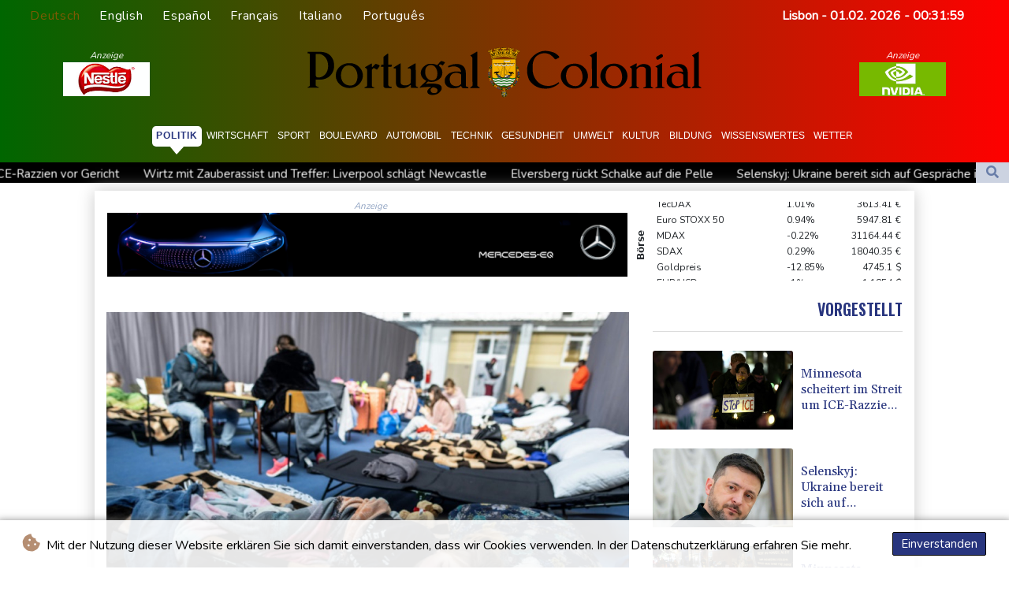

--- FILE ---
content_type: text/html; charset=UTF-8
request_url: https://www.portugalcolonial.pt/de/Politik/14159-bamf-geht-vorerst-nicht-von-grosser-fluchtbewegung-aus-ukraine-nach-deutschland-aus.html
body_size: 19932
content:
<!doctype html>
<html lang="de">
    <head>
        <meta charset="utf-8">
<meta name="viewport" content="width=device-width, initial-scale=1">
<meta name="robots" content="index, follow">

<title>Portugal Colonial - Bamf geht vorerst nicht von großer Fluchtbewegung aus Ukraine nach Deutschland aus</title>

<link rel="preconnect" href="//fonts.googleapis.com">
<link rel="preconnect" href="//fonts.gstatic.com" crossorigin>
<link rel="canonical" href="https://www.portugalcolonial.pt/de/Politik/14159-bamf-geht-vorerst-nicht-von-grosser-fluchtbewegung-aus-ukraine-nach-deutschland-aus.html">

<link rel="shortcut icon" href="https://www.portugalcolonial.pt/favicon.ico" type="image/x-icon">
<link rel="icon" type="image/png" sizes="16x16" href="https://www.portugalcolonial.pt/favicon/favicon-16x16.png">
<link rel="icon" type="image/png" sizes="32x32" href="https://www.portugalcolonial.pt/favicon/favicon-32x32.png">
<link rel="apple-touch-icon" sizes="180x180" href="https://www.portugalcolonial.pt/favicon/apple-touch-icon.png">
<link rel="manifest" href="/site.webmanifest">
<script type="application/ld+json">
            {
                "@context":"https://schema.org",
                "@type":"WebSite",
                "name": "Portugal Colonial",
                "alternateName":"Portugal Colonial",
                "url": "https://www.portugalcolonial.pt",
                "image": "https://www.portugalcolonial.pt/img/images/PTC-Logo.svg"
    }
</script>
                                    <meta name="twitter:card" content="summary_large_image"/>
<meta name="twitter:url" content="https://www.portugalcolonial.pt/de/Politik/14159-bamf-geht-vorerst-nicht-von-grosser-fluchtbewegung-aus-ukraine-nach-deutschland-aus.html"/>
<meta name="twitter:description" content="Trotz der hohen Zahl an bereits geflüchteten Ukrainern geht das Bundesamt für Migration und Flüchtlinge (Bamf) nicht von einer großen Flüchtlingsbewegung nach Deutschland aus. &quot;Aufgrund der überwältigenden Aufnahmebereitschaft der unmittelbar an die Ukraine angrenzenden Staaten gehen wir derzeit davon aus, dass der größte der Teil der Kriegsflüchtlinge in diesen Staaten verbleiben wird&quot;, sagte ein Sprecher des Bamf den Zeitungen des Redaktionsnetzwerks Deutschland (RND, Dienstagsausgaben)."/>
<meta name="twitter:title" content="Bamf geht vorerst nicht von großer Fluchtbewegung aus Ukraine nach Deutschland aus"/>
<meta name="twitter:image" content="/media/shared/articles/a6/3b/c3/Bamf-geht-vorerst-nicht-von-gro--er-630613.jpg"/>
                        <meta name="keywords" content="Ukraine,Kriege,Flüchtlinge,Konflikte,Kommunen">
            <meta name="news_keywords" content="Ukraine,Kriege,Flüchtlinge,Konflikte,Kommunen">
            <meta name="title" content="Bamf geht vorerst nicht von großer Fluchtbewegung aus Ukrain...">
            <meta name="description" content="Trotz der hohen Zahl an bereits geflüchteten Ukrainern geht das Bamf nicht von einer großen Flüchtlingsbewegung nach Deutschland aus. Die Kommune...">
                <meta name="rights" content="© Portugal Colonial - 2026 - Alle Rechte vorbehalten">
        <meta name="csrf-token" content="7eVqEauSC8uZDIRzsyLxEY6dUjcZKVWpwUInLkHg">
        <meta name="og:image" content="/media/shared/articles/a6/3b/c3/Bamf-geht-vorerst-nicht-von-gro--er-630613.jpg">
        <link rel="dns-prefetch" href="//fonts.gstatic.com">
        <link href="//fonts.googleapis.com/css?family=Nunito" rel="stylesheet">
        <link href="https://www.portugalcolonial.pt/css/compiled/app.css?v=BCEB9" rel="stylesheet">

                                        <script type="application/ld+json">
                        {
                            "@context": "https://schema.org",
                            "@type": "NewsArticle",
                            "headline": "Bamf geht vorerst nicht von großer Fluchtbewegung aus Ukraine nach Deutschland aus",
                            "alternativeHeadline": "Trotz der hohen Zahl an bereits geflüchteten Ukrainern geht das Bundesamt für Migration und Flüchtlinge (Bamf) nicht von einer großen Flüchtlingsbewegung nach Deutschland aus. \"Aufgrund der überwältigenden Aufnahmebereitschaft der unmittelbar an die Ukraine angrenzenden Staaten gehen wir derzeit davon aus, dass der größte der Teil der Kriegsflüchtlinge in diesen Staaten verbleiben wird\", sagte ein Sprecher des Bamf den Zeitungen des Redaktionsnetzwerks Deutschland (RND, Dienstagsausgaben).",
                            "description": "Trotz der hohen Zahl an bereits geflüchteten Ukrainern geht das Bundesamt für Migration und Flüchtlinge (Bamf) nicht von einer großen Flüchtlingsbewegung nach Deutschland aus. \"Aufgrund der überwältigenden Aufnahmebereitschaft der unmittelbar an die Ukraine angrenzenden Staaten gehen wir derzeit davon aus, dass der größte der Teil der Kriegsflüchtlinge in diesen Staaten verbleiben wird\", sagte ein Sprecher des Bamf den Zeitungen des Redaktionsnetzwerks Deutschland (RND, Dienstagsausgaben).",
                            "mainEntityOfPage": "https://www.portugalcolonial.pt/de/Politik/14159-bamf-geht-vorerst-nicht-von-grosser-fluchtbewegung-aus-ukraine-nach-deutschland-aus.html",
                            "articleBody": "Trotz der hohen Zahl an bereits geflüchteten Ukrainern geht das Bundesamt für Migration und Flüchtlinge (Bamf) nicht von einer großen Flüchtlingsbewegung nach Deutschland aus. \"Aufgrund der überwältigenden Aufnahmebereitschaft der unmittelbar an die Ukraine angrenzenden Staaten gehen wir derzeit davon aus, dass der größte der Teil der Kriegsflüchtlinge in diesen Staaten verbleiben wird\", sagte ein Sprecher des Bamf den Zeitungen des Redaktionsnetzwerks Deutschland (RND, Dienstagsausgaben).\n\"Bislang sind nur wenige Kriegsflüchtlinge aus der Ukraine in Deutschland eingetroffen, viele von ihnen wegen verwandtschaftlicher Bezüge zu in Deutschland lebenden Angehörigen.\" Das Bundesamt stimme sich aber schon jetzt eng mit den Ländern ab, \"um die Verteilung der in Deutschland eintreffenden Kriegsflüchtlinge sicherzustellen\", hieß es weiter. Das Bamf gehe \"aufgrund der überwältigenden Aufnahmebereitschaft der Bundesländer zurzeit nicht davon aus, dass es zu Engpässen bei der Unterbringung kommen wird.\"Der Städte- und Gemeindebund rechnete mit mehr als 100.000 Menschen, die bald in Deutschland Zuflucht suchen würden. Zunächst würden die Flüchtlinge die Nachbarstaaten Polen oder Rumänien erreichen. \"Es ist aber davon auszugehen, dass in absehbarer Zeit möglicherweise deutlich mehr als 100.000 Menschen am Ende auch in Deutschland ankommen werden\", sagte Hauptgeschäftsführer Gerd Landsberg dem \"Handelsblatt\" (Dienstagsausgabe). Landsberg machte sich für einen Flüchtlingsgipfel stark, um die Flüchtlingsaufnahme zu koordinieren. \"In einem ersten Schritt ist es jetzt Aufgabe von Bund und Ländern, gemeinsam mit den Kommunen die notwendigen Vorbereitungen für die Aufnahme und Versorgung der Geflüchteten zu treffen\", sagte er. \"Ein Flüchtlingsgipfel unter Einbeziehung weiterer Akteure sollte dann in einem zweiten Schritt zeitnah folgen.\" Die Städte und Gemeinden sind laut Landsberg bereit, die Menschen im Rahmen ihrer Möglichkeiten aufzunehmen, zu versorgen und zu integrieren. \"Neben Unterkunft und Verpflegung gehören insbesondere auch Kitaplätze und die Bereitstellung von Unterrichtsmöglichkeiten in den Schulen zu den erforderlichen Maßnahmen\", sagte der Städtebundchef. Die Kosten dieser \"gesamtgesellschaftlichen Herausforderung\" müssten aber dauerhaft vom Bund und den Ländern übernommen werden, forderte er.Auch der Deutsche Städtetag forderte Vorsorge vom Bund. Noch könne niemand verlässlich sagen, wie viele Flüchtlinge in Deutschland Schutz und Hilfe suchen würden, sagte der Präsident des Deutschen Städtetags und Oberbürgermeister von Münster, Markus Lewe (CDU), der \"Rheinischen Post\" (Dienstagsausgabe). Die Städte erwarteten vom Bund eine effektive Koordinierung der Flüchtlingsaufnahme. \"Alle Informationen müssen schnell fließen. Die Städte müssen von Bund und Ländern in Echtzeit eingebunden werden\", forderte Lewe. \"Wir brauchen ein gemeinsames Lagebild, damit die Städte gut vorbereitet sind und die Ankommenden aufnehmen und versorgen können.\" Bund und Ländern müssten den Kommunen klar sagen, welche Unterbringungskapazitäten wann notwendig seien und für eine gerechte Verteilung auf die Städte Sorge tragen.Der Verband der Reservisten der Bundeswehr stellte sich indessen auf einen Einsatz wegen des Ukrainekriegs ein. \"Eine Aktivierung von mehr Reservisten findet derzeit noch nicht statt, wir rechnen aber damit, dass die Reserve bei der kommenden Flüchtlingswelle und der Sicherung kritischer Infrastruktur eingesetzt wird, um die aktive Truppe zu entlasten\", sagte der Präsident des Reservistenverbands und CDU-Politiker, Patrick Sensburg, den Zeitungen der Funke-Mediengruppe (Dienstagsausgaben). Mehr als eine halbe Million Menschen haben nach UN-Angaben seit dem russischen Einmarsch in die Ukraine vergangenen Donnerstag bereits das Land verlassen. Laut einer früheren Zählung des UN-Flüchtlingshilfswerks UNHCR flohen allein über 280.000 Menschen nach Polen.",
                            "datePublished": "2022-03-01 03:10:09",
                            "speakable": {
                                "@type": "SpeakableSpecification",
                                "cssSelector": ["headline", "articleBody"]
                            },
                            "image": {
                                "@type": "ImageObject",
                                "url": "/media/shared/articles/a6/3b/c3/Bamf-geht-vorerst-nicht-von-gro--er-630613.jpg",
                                "width": "950",
                                "height": "533",
                                "encodingFormat": "image/jpeg"
                            },
                            "author": [{
                                "url": "https://www.portugalcolonial.pt",
                                "@type": "Organization",
                                "name": "Portugal Colonial"
                            }],
                            "publisher": {
                                "@type": "Organization",
                                "name": "Portugal Colonial",
                                "url": "https://www.portugalcolonial.pt",
                                "logo": {
                                    "@type": "ImageObject",
                                    "url": "https://www.portugalcolonial.pt/img/images/PTC-Logo.svg",
                                    "width": 900,
                                    "height": 200
                                }
                            },
                            "keywords": "Ukraine,Kriege,Flüchtlinge,Konflikte,Kommunen"
                        }
                    </script>
                                        <link rel="stylesheet" href="https://www.portugalcolonial.pt/css/compiled/front.css?v=BCEB9">
    </head>
    <body class="front-area article-blade" onload=display_ct();>
        <div id="app">
                        <div id="lang-bar" class="top-bar main-header">
                <div class="fixed-element-bg"></div>
                <div class="lang-switcher-wrapper switch white-container">
        <button class="lang-switcher" type="button" >
                            <span  data-language="de" class=" pulsate red "> Deutsch </span>
                            <span  data-toggle="modal" data-target="#languageModal" onclick="autoCloseModal(this);"  data-language="en" class=""> English </span>
                            <span  data-toggle="modal" data-target="#languageModal" onclick="autoCloseModal(this);"  data-language="es" class=""> Español </span>
                            <span  data-toggle="modal" data-target="#languageModal" onclick="autoCloseModal(this);"  data-language="fr" class=""> Français </span>
                            <span  data-toggle="modal" data-target="#languageModal" onclick="autoCloseModal(this);"  data-language="it" class=""> Italiano </span>
                            <span  data-toggle="modal" data-target="#languageModal" onclick="autoCloseModal(this);"  data-language="pt" class=""> Português </span>
                    </button>
    </div>
    <div data-nosnippet class="modal hide" id="languageModal">
                <div class="row" id="content-page">
                    <div class="modal-spinner d-none">
                        <div class="flexbox-modal">
                            <div>
                                <div class="hm-spinner"></div>
                            </div>
                        </div>

                    </div>
                    <div class="card col-xl-6 col-lg-9 col-md-10 col-sm-12 m-auto">
                        <button type="button" class="close close-modal-cookie cookie_resp"  data-dismiss="modal" aria-label="Close">
                            <span aria-hidden="true">&times;</span>
                        </button>
                        <div class="title-text-dark">Eine Sprache wählen</div>
                        <div class="autoclose-modal d-none"><span class="autoclose-modal-text">Automatisch schließen in</span> : <span class="autoclose-modal-timer" data-close-in="3">3</span></div>
                        <div class="row box">
                                                                                                <div class="padd col-xl-6 col-md-6 col-sm-6 col-xs-12">
                                        <p class="title-lang">Wie gewohnt mit Werbung lesen</p>
                                        <p class="intro-text-article">Nutzen Sie <b> Portugal Colonial </b> mit personalisierter Werbung, Werbetracking, Nutzungsanalyse und externen Multimedia-Inhalten. Details zu Cookies und Verarbeitungszwecken sowie zu Ihrer jederzeitigen Widerrufsmöglichkeit finden Sie unten, im Cookie-Manager sowie in unserer Datenschutzerklärung.</p>
                                        <a class="btn language_selector cookie_resp  active-lang "
                                           href="javascript:void(0);" rel="nofollow"
                                           data-language="de"


                                           data-url="https://www.portugalcolonial.pt/de"
                                        > Deutsch </a>
                                    </div>
                                                                    <div class="padd col-xl-6 col-md-6 col-sm-6 col-xs-12">
                                        <p class="title-lang">Read as usual with advertising</p>
                                        <p class="intro-text-article">Use <b> Portugal Colonial </b>  with personalised advertising, ad tracking, usage analysis and external multimedia content. Details on cookies and processing purposes as well as your revocation option at any time can be found below, in the cookie manager as well as in our privacy policy.</p>
                                        <a class="btn language_selector cookie_resp "
                                           href="javascript:void(0);" rel="nofollow"
                                           data-language="en"


                                           data-url="https://www.portugalcolonial.pt/en"
                                        > English </a>
                                    </div>
                                                                    <div class="padd col-xl-6 col-md-6 col-sm-6 col-xs-12">
                                        <p class="title-lang">Lea como siempre con publicidad</p>
                                        <p class="intro-text-article">Utilizar <b> Portugal Colonial </b> con publicidad personalizada, seguimiento de anuncios, análisis de uso y contenido multimedia externo. Los detalles sobre las cookies y los propósitos de procesamiento, así como su opción de revocación en cualquier momento, se pueden encontrar a continuación, en el gestor de cookies, así como en nuestra política de privacidad.</p>
                                        <a class="btn language_selector cookie_resp "
                                           href="javascript:void(0);" rel="nofollow"
                                           data-language="es"


                                           data-url="https://www.portugalcolonial.pt/es"
                                        > Español </a>
                                    </div>
                                                                    <div class="padd col-xl-6 col-md-6 col-sm-6 col-xs-12">
                                        <p class="title-lang">Lire comme d'habitude avec de la publicité</p>
                                        <p class="intro-text-article">Utilisez le <b> Portugal Colonial </b> avec des publicités personnalisées, un suivi publicitaire, une analyse de l'utilisation et des contenus multimédias externes. Vous trouverez des détails sur les cookies et les objectifs de traitement ainsi que sur votre possibilité de révocation à tout moment ci-dessous, dans le gestionnaire de cookies ainsi que dans notre déclaration de protection des données.</p>
                                        <a class="btn language_selector cookie_resp "
                                           href="javascript:void(0);" rel="nofollow"
                                           data-language="fr"


                                           data-url="https://www.portugalcolonial.pt/fr"
                                        > Français </a>
                                    </div>
                                                                    <div class="padd col-xl-6 col-md-6 col-sm-6 col-xs-12">
                                        <p class="title-lang">Leggere come sempre con la pubblicità</p>
                                        <p class="intro-text-article">Utilizzare <b> Portugal Colonial </b> con pubblicità personalizzata, tracciamento degli annunci, analisi dell'utilizzo e contenuti multimediali esterni. I dettagli sui cookie e sulle finalità di elaborazione, nonché la possibilità di revocarli in qualsiasi momento, sono riportati di seguito nel Cookie Manager e nella nostra Informativa sulla privacy.</p>
                                        <a class="btn language_selector cookie_resp "
                                           href="javascript:void(0);" rel="nofollow"
                                           data-language="it"


                                           data-url="https://www.portugalcolonial.pt/it"
                                        > Italiano </a>
                                    </div>
                                                                    <div class="padd col-xl-6 col-md-6 col-sm-6 col-xs-12">
                                        <p class="title-lang">Ler como de costume com publicidade</p>
                                        <p class="intro-text-article">Utilizar o <b> Portugal Colonial </b> com publicidade personalizada, rastreio de anúncios, análise de utilização e conteúdo multimédia externo. Detalhes sobre cookies e fins de processamento, bem como a sua opção de revogação em qualquer altura, podem ser encontrados abaixo, no Gestor de Cookies, bem como na nossa Política de Privacidade.</p>
                                        <a class="btn language_selector cookie_resp "
                                           href="javascript:void(0);" rel="nofollow"
                                           data-language="pt"


                                           data-url="https://www.portugalcolonial.pt"
                                        > Português </a>
                                    </div>
                                                                            </div>
            </div>
        </div>

    </div>


                <div class="d-flex values">
                    <div class="nav-item date-nav-item py-1" id="ct"></div>
                </div>
            </div>
            <div class="js-cookie-consent cookie-consent cookie-alert">

    <span class="cookie-consent__message">
        <i class="fas fa-cookie-bite pr-1"></i>
        Mit der Nutzung dieser Website erklären Sie sich damit einverstanden, dass wir Cookies verwenden. In der Datenschutzerklärung erfahren Sie mehr.
    </span>

    <button class="js-cookie-consent-agree cookie-consent__agree accept-cookies">
        Einverstanden
    </button>

</div>

<script>
    (function () {
        "use strict";

        var cookieAlert = document.querySelector(".cookie-alert");
        var acceptCookies = document.querySelector(".accept-cookies");

        cookieAlert.offsetHeight; // Force browser to trigger reflow (https://stackoverflow.com/a/39451131)

        if (!getCookie("acceptCookies")) {
            cookieAlert.classList.add("show");
        }

        acceptCookies.addEventListener("click", function () {
            setCookie("acceptCookies", true, 60);
            cookieAlert.classList.remove("show");
        });
    })();

    // Cookie functions stolen from w3schools
    function setCookie(cname, cvalue, exdays) {
        var d = new Date();
        d.setTime(d.getTime() + (exdays * 24 * 60 * 60 * 1000));
        var expires = "expires=" + d.toUTCString();
        document.cookie = cname + "=" + cvalue + ";" + expires + ";path=/";
    }

    function getCookie(cname) {
        var name = cname + "=";
        var decodedCookie = decodeURIComponent(document.cookie);
        var ca = decodedCookie.split(';');
        for (var i = 0; i < ca.length; i++) {
            var c = ca[i];
            while (c.charAt(0) === ' ') {
                c = c.substring(1);
            }
            if (c.indexOf(name) === 0) {
                return c.substring(name.length, c.length);
            }
        }
        return "";
    }
</script>


    <script>

        window.laravelCookieConsent = (function () {

            const COOKIE_VALUE = 1;
            const COOKIE_DOMAIN = 'www.portugalcolonial.pt';

            function consentWithCookies() {
                setCookie('laravel_cookie_consent', COOKIE_VALUE, 7300);
                hideCookieDialog();
            }

            function cookieExists(name) {
                return (document.cookie.split('; ').indexOf(name + '=' + COOKIE_VALUE) !== -1);
            }

            function hideCookieDialog() {
                const dialogs = document.getElementsByClassName('js-cookie-consent');

                for (let i = 0; i < dialogs.length; ++i) {
                    dialogs[i].style.display = 'none';
                }
            }

            function setCookie(name, value, expirationInDays) {
                const date = new Date();
                date.setTime(date.getTime() + (expirationInDays * 24 * 60 * 60 * 1000));
                document.cookie = name + '=' + value
                    + ';expires=' + date.toUTCString()
                    + ';domain=' + COOKIE_DOMAIN
                    + ';path=/'
                    + ';samesite=lax';
            }

            if (cookieExists('laravel_cookie_consent')) {
                hideCookieDialog();
            }

            const buttons = document.getElementsByClassName('js-cookie-consent-agree');

            for (let i = 0; i < buttons.length; ++i) {
                buttons[i].addEventListener('click', consentWithCookies);
            }

            return {
                consentWithCookies: consentWithCookies,
                hideCookieDialog: hideCookieDialog
            };
        })();
    </script>

            <div id="page-container">
                <div id="content-wrap">
                    <div class="header-background">
                        <h1>Portugal Colonial - Bamf geht vorerst nicht von großer Fluchtbewegung aus Ukraine nach Deutschland aus</h1>
                        <div class="header-top mobile-none">
        <div class="logo-container text-center">
            <div itemscope itemtype="https://schema.org/AdvertiserContentArticle" class="partner text-center" data-position="topLeft" for-blade="article-blade"></div>
            <a class="logo-a" href="https://www.portugalcolonial.pt/de">
                <img class="logo-image" src="https://www.portugalcolonial.pt/img/images/PTC-Logo.svg" alt="Portugal Colonial">
            </a>
            <div itemscope itemtype="https://schema.org/AdvertiserContentArticle" class="partner text-center partner-right" data-position="topRight" for-blade="article-blade"></div>
        </div>
    </div>
    <nav class="navbar navbar-expand-lg">
        <button class="navbar-toggler" type="button" data-toggle="collapse" data-target="#navbarNavDropdown" aria-controls="navbarNavDropdown" aria-expanded="false" aria-label="Toggle navigation">
            <img src="https://www.portugalcolonial.pt/img/svg/menu.svg" class="menu-bars" alt="Speisekarte">
        </button>
        <a class="desktop-none" href="https://www.portugalcolonial.pt/de">
            <img src="https://www.portugalcolonial.pt/img/images/PTC-Logo.svg" alt="Portugal Colonial">
        </a>
        <div class="navbar-collapse collapse justify-content-center mt-3" id="navbarNavDropdown">
            <ul class="navbar-nav row align-items-center">
                                                            <li class="nav-item pad  active_tab ">
                                                            <a href="https://www.portugalcolonial.pt/de/Politik.html" aria-current="page" class="nav-link text-uppercase " >Politik</a>
                                                    </li>
                                            <li class="nav-item pad ">
                                                            <a href="https://www.portugalcolonial.pt/de/Wirtschaft.html" aria-current="page" class="nav-link text-uppercase " >Wirtschaft</a>
                                                    </li>
                                            <li class="nav-item pad ">
                                                            <a href="https://www.portugalcolonial.pt/de/Sport.html" aria-current="page" class="nav-link text-uppercase " >Sport</a>
                                                    </li>
                                            <li class="nav-item pad ">
                                                            <a href="https://www.portugalcolonial.pt/de/Boulevard.html" aria-current="page" class="nav-link text-uppercase " >Boulevard</a>
                                                    </li>
                                            <li class="nav-item pad ">
                                                            <a href="https://www.portugalcolonial.pt/de/Automobil.html" aria-current="page" class="nav-link text-uppercase " >Automobil</a>
                                                    </li>
                                            <li class="nav-item pad ">
                                                            <a href="https://www.portugalcolonial.pt/de/Technik.html" aria-current="page" class="nav-link text-uppercase " >Technik</a>
                                                    </li>
                                            <li class="nav-item pad ">
                                                            <a href="https://www.portugalcolonial.pt/de/Gesundheit.html" aria-current="page" class="nav-link text-uppercase " >Gesundheit</a>
                                                    </li>
                                            <li class="nav-item pad ">
                                                            <a href="https://www.portugalcolonial.pt/de/Umwelt.html" aria-current="page" class="nav-link text-uppercase " >Umwelt</a>
                                                    </li>
                                            <li class="nav-item pad ">
                                                            <a href="https://www.portugalcolonial.pt/de/Kultur.html" aria-current="page" class="nav-link text-uppercase " >Kultur</a>
                                                    </li>
                                            <li class="nav-item pad ">
                                                            <a href="https://www.portugalcolonial.pt/de/Bildung.html" aria-current="page" class="nav-link text-uppercase " >Bildung</a>
                                                    </li>
                                            <li class="nav-item pad ">
                                                            <a href="https://www.portugalcolonial.pt/de/Wissenswertes.html" aria-current="page" class="nav-link text-uppercase " >Wissenswertes</a>
                                                    </li>
                                            <li class="nav-item pad ">
                                                            <a href="https://www.portugalcolonial.pt/de/Wetter.html" aria-current="page" class="nav-link text-uppercase " >Wetter</a>
                                                    </li>
                                    
            </ul>
        </div>
    </nav>
    <div class="d-flex w-100 ct_hn justify-content-between">








        <div class="newsTicker">
            <ul class="list">
                                    <li class="listitem">
                        <a href="https://www.portugalcolonial.pt/de/Politik/618986-minnesota-scheitert-im-streit-um-ice-razzien-vor-gericht.html">Minnesota scheitert im Streit um ICE-Razzien vor Gericht </a>
                    </li>
                                    <li class="listitem">
                        <a href="https://www.portugalcolonial.pt/de/Sport/618969-wirtz-mit-zauberassist-und-treffer-liverpool-schlaegt-newcastle.html">Wirtz mit Zauberassist und Treffer: Liverpool schlägt Newcastle</a>
                    </li>
                                    <li class="listitem">
                        <a href="https://www.portugalcolonial.pt/de/Sport/618967-elversberg-rueckt-schalke-auf-die-pelle.html">Elversberg rückt Schalke auf die Pelle</a>
                    </li>
                                    <li class="listitem">
                        <a href="https://www.portugalcolonial.pt/de/Politik/618952-selenskyj-ukraine-bereit-sich-auf-gespraeche-in-kommender-woche-vor.html">Selenskyj: Ukraine bereit sich auf Gespräche in kommender Woche vor</a>
                    </li>
                                    <li class="listitem">
                        <a href="https://www.portugalcolonial.pt/de/Sport/618939-bayern-patzt-in-hamburg-chance-fuer-verfolger.html">Bayern patzt in Hamburg: Chance für Verfolger</a>
                    </li>
                                    <li class="listitem">
                        <a href="https://www.portugalcolonial.pt/de/Politik/618931-minnesota-scheitert-vor-gericht-mit-antrag-gegen-ice-razzien.html">Minnesota scheitert vor Gericht mit Antrag gegen ICE-Razzien</a>
                    </li>
                                    <li class="listitem">
                        <a href="https://www.portugalcolonial.pt/de/Boulevard/618915-portugals-behoerden-warnen-nach-unwetter-vor-neuem-regen-und-ueberschwemmungen.html">Portugals Behörden warnen nach Unwetter vor neuem Regen und Überschwemmungen</a>
                    </li>
                                    <li class="listitem">
                        <a href="https://www.portugalcolonial.pt/de/Wirtschaft/618909-technische-stoerung-massive-stromausfaelle-in-der-ukraine-und-in-moldau.html">&quot;Technische Störung&quot;: Massive Stromausfälle in der Ukraine und in Moldau</a>
                    </li>
                                    <li class="listitem">
                        <a href="https://www.portugalcolonial.pt/de/Sport/618908-unzulaessiges-medikament-nba-sperrt-george-fuer-25-spiele.html">&quot;Unzulässiges Medikament&quot;: NBA sperrt George für 25 Spiele</a>
                    </li>
                                    <li class="listitem">
                        <a href="https://www.portugalcolonial.pt/de/Politik/618907-vor-erwarteter-grenzoeffnung-tote-bei-israelischen-angriffen-im-gazastreifen.html">Vor erwarteter Grenzöffnung: Tote bei israelischen Angriffen im Gazastreifen</a>
                    </li>
                            </ul>
        </div>
        <div class="nav-item pad search-abs-pos">
            <div id="FullScreenOverlay" class="overlay">
                <span class="closebtn" onclick="closeSearchHero()" title="Close Overlay">×</span>
                <div class="overlay-content">
                    <form action="https://www.portugalcolonial.pt/de/Suche.html" name="sear" method="get" role="search">
                        <input type="text" id="search2" minlength="5" type="search" name="search" placeholder="Search">
                        <button type="submit"><i class="fas fa-search"></i></button>
                    </form>
                </div>
            </div>

            <div class="SearchHero text-center">
                <button class="openBtn" onclick="openSearchHero()"><i class="fas fa-search"></i></button>
            </div>
        </div>
    </div>

                    </div>
                                        <main class="white-container position-relative">
                        <div class="right-skryper">
                            <div itemscope itemtype="https://schema.org/AdvertiserContentArticle" class="partner text-center pb-2" data-position="right" for-blade="article-blade"></div>
                            <div itemscope itemtype="https://schema.org/AdvertiserContentArticle" class="partner text-center" data-position="right" for-blade="article-blade"></div>
                        </div>
                        <div class="left-skryper">
                            <div itemscope itemtype="https://schema.org/AdvertiserContentArticle" class="partner text-center pb-2" data-position="left" for-blade="article-blade"></div>
                            <div itemscope itemtype="https://schema.org/AdvertiserContentArticle" class="partner text-center" data-position="left" for-blade="article-blade"></div>
                        </div>
                                                    <div class="search-weather justify-content-between desktop-view">
            <div id="widget-feeds" class="visible" >
            <ul class="feeds-ul">
                                    <li class="feeds-li mb-2 feeds-first-li">
                        <a class="feeds-a" href="https://www.portugalcolonial.pt/de/Politik/618986-minnesota-scheitert-im-streit-um-ice-razzien-vor-gericht.html">
                                                        <img class="feed-image" src="/media/shared/articles/5b/b8/65/Minnesota-scheitert-im-Streit-um-IC-691997_small.jpg" data-original_src="/media/shared/articles/5b/b8/65/Minnesota-scheitert-im-Streit-um-IC-691997_small.jpg" loading="lazy" alt="Minnesota scheitert im Streit um ICE-Razzien vor Gericht " onerror="this.onerror=null;this.src='https://www.portugalcolonial.pt/imagesDefaultCategories/53580a5c-4753-3952-9e78-19bd986d79c3.jpeg';">
                                                            <span class="pl-2 feeds-title clamp-3">Minnesota scheitert im Streit um ICE-Razzien vor Gericht </span>
                            
                        </a>
                    </li>
                                    <li class="feeds-li mb-2 feeds-second-li">
                        <a class="feeds-a" href="https://www.portugalcolonial.pt/de/Sport/618969-wirtz-mit-zauberassist-und-treffer-liverpool-schlaegt-newcastle.html">
                                                            <span class="pr-2 feeds-title clamp-3">Wirtz mit Zauberassist und Treffer: Liverpool schlägt Newcastle</span>
                                                        <img class="feed-image" src="/media/shared/articles/06/7d/90/Wirtz-mit-Zauberassist-und-Treffer--998699_small.jpg" data-original_src="/media/shared/articles/06/7d/90/Wirtz-mit-Zauberassist-und-Treffer--998699_small.jpg" loading="lazy" alt="Wirtz mit Zauberassist und Treffer: Liverpool schl&auml;gt Newcastle" onerror="this.onerror=null;this.src='https://www.portugalcolonial.pt/imagesDefaultCategories/271e5347-89bd-37e4-9bb1-1f00ae65ba7d.jpeg';">
                            
                        </a>
                    </li>
                                    <li class="feeds-li mb-2 feeds-first-li">
                        <a class="feeds-a" href="https://www.portugalcolonial.pt/de/Sport/618967-elversberg-rueckt-schalke-auf-die-pelle.html">
                                                        <img class="feed-image" src="/media/shared/articles/cb/93/e9/Elversberg-r--ckt-Schalke-auf-die-P-697969_small.jpg" data-original_src="/media/shared/articles/cb/93/e9/Elversberg-r--ckt-Schalke-auf-die-P-697969_small.jpg" loading="lazy" alt="Elversberg r&uuml;ckt Schalke auf die Pelle" onerror="this.onerror=null;this.src='https://www.portugalcolonial.pt/imagesDefaultCategories/df8ac1d0-955c-3f99-be40-2ef63d7523d4.jpeg';">
                                                            <span class="pl-2 feeds-title clamp-3">Elversberg rückt Schalke auf die Pelle</span>
                            
                        </a>
                    </li>
                                    <li class="feeds-li mb-2 feeds-second-li">
                        <a class="feeds-a" href="https://www.portugalcolonial.pt/de/Politik/618952-selenskyj-ukraine-bereit-sich-auf-gespraeche-in-kommender-woche-vor.html">
                                                            <span class="pr-2 feeds-title clamp-3">Selenskyj: Ukraine bereit sich auf Gespräche in kommender Woche vor</span>
                                                        <img class="feed-image" src="/media/shared/articles/27/a3/be/Selenskyj--Ukraine-bereit-sich-auf--708986_small.jpg" data-original_src="/media/shared/articles/27/a3/be/Selenskyj--Ukraine-bereit-sich-auf--708986_small.jpg" loading="lazy" alt="Selenskyj: Ukraine bereit sich auf Gespr&auml;che in kommender Woche vor" onerror="this.onerror=null;this.src='https://www.portugalcolonial.pt/imagesDefaultCategories/bdd3d745-887e-3e85-9240-ab1de5eeee63.jpeg';">
                            
                        </a>
                    </li>
                                    <li class="feeds-li mb-2 feeds-first-li">
                        <a class="feeds-a" href="https://www.portugalcolonial.pt/de/Sport/618939-bayern-patzt-in-hamburg-chance-fuer-verfolger.html">
                                                        <img class="feed-image" src="/media/shared/articles/63/2b/c7/Bayern-patzt-in-Hamburg--Chance-f---811181_small.jpg" data-original_src="/media/shared/articles/63/2b/c7/Bayern-patzt-in-Hamburg--Chance-f---811181_small.jpg" loading="lazy" alt="Bayern patzt in Hamburg: Chance f&uuml;r Verfolger" onerror="this.onerror=null;this.src='https://www.portugalcolonial.pt/imagesDefaultCategories/53580a5c-4753-3952-9e78-19bd986d79c3.jpeg';">
                                                            <span class="pl-2 feeds-title clamp-3">Bayern patzt in Hamburg: Chance für Verfolger</span>
                            
                        </a>
                    </li>
                                    <li class="feeds-li mb-2 feeds-second-li">
                        <a class="feeds-a" href="https://www.portugalcolonial.pt/de/Politik/618931-minnesota-scheitert-vor-gericht-mit-antrag-gegen-ice-razzien.html">
                                                            <span class="pr-2 feeds-title clamp-3">Minnesota scheitert vor Gericht mit Antrag gegen ICE-Razzien</span>
                                                        <img class="feed-image" src="/media/shared/articles/24/a7/4a/Minnesota-scheitert-vor-Gericht-mit-668675_small.jpg" data-original_src="/media/shared/articles/24/a7/4a/Minnesota-scheitert-vor-Gericht-mit-668675_small.jpg" loading="lazy" alt="Minnesota scheitert vor Gericht mit Antrag gegen ICE-Razzien" onerror="this.onerror=null;this.src='https://www.portugalcolonial.pt/imagesDefaultCategories/53580a5c-4753-3952-9e78-19bd986d79c3.jpeg';">
                            
                        </a>
                    </li>
                                    <li class="feeds-li mb-2 feeds-first-li">
                        <a class="feeds-a" href="https://www.portugalcolonial.pt/de/Boulevard/618915-portugals-behoerden-warnen-nach-unwetter-vor-neuem-regen-und-ueberschwemmungen.html">
                                                        <img class="feed-image" src="/media/shared/articles/d1/a3/8e/Portugals-Beh--rden-warnen-nach-Unw-282217_small.jpg" data-original_src="/media/shared/articles/d1/a3/8e/Portugals-Beh--rden-warnen-nach-Unw-282217_small.jpg" loading="lazy" alt="Portugals Beh&ouml;rden warnen nach Unwetter vor neuem Regen und &Uuml;berschwemmungen" onerror="this.onerror=null;this.src='https://www.portugalcolonial.pt/imagesDefaultCategories/bdd3d745-887e-3e85-9240-ab1de5eeee63.jpeg';">
                                                            <span class="pl-2 feeds-title clamp-3">Portugals Behörden warnen nach Unwetter vor neuem Regen und Überschwemmungen</span>
                            
                        </a>
                    </li>
                                    <li class="feeds-li mb-2 feeds-second-li">
                        <a class="feeds-a" href="https://www.portugalcolonial.pt/de/Wirtschaft/618909-technische-stoerung-massive-stromausfaelle-in-der-ukraine-und-in-moldau.html">
                                                            <span class="pr-2 feeds-title clamp-3">"Technische Störung": Massive Stromausfälle in der Ukraine und in Moldau</span>
                                                        <img class="feed-image" src="/media/shared/articles/c3/fd/55/-Technische-St--rung---Massive-Stro-686888_small.jpg" data-original_src="/media/shared/articles/c3/fd/55/-Technische-St--rung---Massive-Stro-686888_small.jpg" loading="lazy" alt="&quot;Technische St&ouml;rung&quot;: Massive Stromausf&auml;lle in der Ukraine und in Moldau" onerror="this.onerror=null;this.src='https://www.portugalcolonial.pt/imagesDefaultCategories/aa1275f2-8740-3eec-a7a0-6337675c0c81.jpeg';">
                            
                        </a>
                    </li>
                                    <li class="feeds-li mb-2 feeds-first-li">
                        <a class="feeds-a" href="https://www.portugalcolonial.pt/de/Sport/618908-unzulaessiges-medikament-nba-sperrt-george-fuer-25-spiele.html">
                                                        <img class="feed-image" src="/media/shared/articles/f7/8f/13/-Unzul--ssiges-Medikament---NBA-spe-781869_small.jpg" data-original_src="/media/shared/articles/f7/8f/13/-Unzul--ssiges-Medikament---NBA-spe-781869_small.jpg" loading="lazy" alt="&quot;Unzul&auml;ssiges Medikament&quot;: NBA sperrt George f&uuml;r 25 Spiele" onerror="this.onerror=null;this.src='https://www.portugalcolonial.pt/imagesDefaultCategories/bdd3d745-887e-3e85-9240-ab1de5eeee63.jpeg';">
                                                            <span class="pl-2 feeds-title clamp-3">"Unzulässiges Medikament": NBA sperrt George für 25 Spiele</span>
                            
                        </a>
                    </li>
                                    <li class="feeds-li mb-2 feeds-second-li">
                        <a class="feeds-a" href="https://www.portugalcolonial.pt/de/Politik/618907-vor-erwarteter-grenzoeffnung-tote-bei-israelischen-angriffen-im-gazastreifen.html">
                                                            <span class="pr-2 feeds-title clamp-3">Vor erwarteter Grenzöffnung: Tote bei israelischen Angriffen im Gazastreifen</span>
                                                        <img class="feed-image" src="/media/shared/articles/49/bc/2e/Vor-erwarteter-Grenz--ffnung--Tote--875158_small.jpg" data-original_src="/media/shared/articles/49/bc/2e/Vor-erwarteter-Grenz--ffnung--Tote--875158_small.jpg" loading="lazy" alt="Vor erwarteter Grenz&ouml;ffnung: Tote bei israelischen Angriffen im Gazastreifen" onerror="this.onerror=null;this.src='https://www.portugalcolonial.pt/imagesDefaultCategories/aa1275f2-8740-3eec-a7a0-6337675c0c81.jpeg';">
                            
                        </a>
                    </li>
                                    <li class="feeds-li mb-2 feeds-first-li">
                        <a class="feeds-a" href="https://www.portugalcolonial.pt/de/Sport/618902-bremen-fritz-laesst-steffens-zukunft-offen.html">
                                                        <img class="feed-image" src="/media/shared/articles/04/1d/e8/Bremen--Fritz-l--sst-Steffens-Zukun-968906_small.jpg" data-original_src="/media/shared/articles/04/1d/e8/Bremen--Fritz-l--sst-Steffens-Zukun-968906_small.jpg" loading="lazy" alt="Bremen: Fritz l&auml;sst Steffens Zukunft offen" onerror="this.onerror=null;this.src='https://www.portugalcolonial.pt/imagesDefaultCategories/3ee20916-cd5e-398d-8505-af08a7b14085.jpeg';">
                                                            <span class="pl-2 feeds-title clamp-3">Bremen: Fritz lässt Steffens Zukunft offen</span>
                            
                        </a>
                    </li>
                                    <li class="feeds-li mb-2 feeds-second-li">
                        <a class="feeds-a" href="https://www.portugalcolonial.pt/de/Sport/618895-geiger-fliegt-in-willingen-ueberraschend-aufs-podest.html">
                                                            <span class="pr-2 feeds-title clamp-3">Geiger fliegt in Willingen überraschend aufs Podest</span>
                                                        <img class="feed-image" src="/media/shared/articles/97/78/ff/Geiger-fliegt-in-Willingen---berras-117187_small.jpg" data-original_src="/media/shared/articles/97/78/ff/Geiger-fliegt-in-Willingen---berras-117187_small.jpg" loading="lazy" alt="Geiger fliegt in Willingen &uuml;berraschend aufs Podest" onerror="this.onerror=null;this.src='https://www.portugalcolonial.pt/imagesDefaultCategories/c71dc571-2d44-3588-8cbd-77f326a69de9.jpeg';">
                            
                        </a>
                    </li>
                                    <li class="feeds-li mb-2 feeds-first-li">
                        <a class="feeds-a" href="https://www.portugalcolonial.pt/de/Sport/618886-tristesse-in-bremen-werder-wieder-sieglos.html">
                                                        <img class="feed-image" src="/media/shared/articles/bc/92/23/Tristesse-in-Bremen--Werder-wieder--696957_small.jpg" data-original_src="/media/shared/articles/bc/92/23/Tristesse-in-Bremen--Werder-wieder--696957_small.jpg" loading="lazy" alt="Tristesse in Bremen: Werder wieder sieglos" onerror="this.onerror=null;this.src='https://www.portugalcolonial.pt/imagesDefaultCategories/c71dc571-2d44-3588-8cbd-77f326a69de9.jpeg';">
                                                            <span class="pl-2 feeds-title clamp-3">Tristesse in Bremen: Werder wieder sieglos</span>
                            
                        </a>
                    </li>
                                    <li class="feeds-li mb-2 feeds-second-li">
                        <a class="feeds-a" href="https://www.portugalcolonial.pt/de/Sport/618883-abstiegskandidat-mainz-schockt-leipzig.html">
                                                            <span class="pr-2 feeds-title clamp-3">Abstiegskandidat Mainz schockt Leipzig</span>
                                                        <img class="feed-image" src="/media/shared/articles/de/dd/4f/Abstiegskandidat-Mainz-schockt-Leip-817787_small.jpg" data-original_src="/media/shared/articles/de/dd/4f/Abstiegskandidat-Mainz-schockt-Leip-817787_small.jpg" loading="lazy" alt="Abstiegskandidat Mainz schockt Leipzig" onerror="this.onerror=null;this.src='https://www.portugalcolonial.pt/imagesDefaultCategories/5380b413-40d2-39c5-b95c-8648a1c2bbc2.jpeg';">
                            
                        </a>
                    </li>
                                    <li class="feeds-li mb-2 feeds-first-li">
                        <a class="feeds-a" href="https://www.portugalcolonial.pt/de/Sport/618882-vor-rieras-ankunft-frankfurt-verliert-auch-gegen-leverkusen.html">
                                                        <img class="feed-image" src="/media/shared/articles/be/77/7b/Vor-Rieras-Ankunft--Frankfurt-verli-561968_small.jpg" data-original_src="/media/shared/articles/be/77/7b/Vor-Rieras-Ankunft--Frankfurt-verli-561968_small.jpg" loading="lazy" alt="Vor Rieras Ankunft: Frankfurt verliert auch gegen Leverkusen" onerror="this.onerror=null;this.src='https://www.portugalcolonial.pt/imagesDefaultCategories/bdd3d745-887e-3e85-9240-ab1de5eeee63.jpeg';">
                                                            <span class="pl-2 feeds-title clamp-3">Vor Rieras Ankunft: Frankfurt verliert auch gegen Leverkusen</span>
                            
                        </a>
                    </li>
                                    <li class="feeds-li mb-2 feeds-second-li">
                        <a class="feeds-a" href="https://www.portugalcolonial.pt/de/Boulevard/618878-feuerwehr-explosion-in-iranischer-hafenstadt-durch-gasleck-verursacht.html">
                                                            <span class="pr-2 feeds-title clamp-3">Feuerwehr: Explosion in iranischer Hafenstadt durch Gasleck verursacht</span>
                                                        <img class="feed-image" src="/media/shared/articles/5d/5e/a5/Feuerwehr--Explosion-in-iranischer--833713_small.jpg" data-original_src="/media/shared/articles/5d/5e/a5/Feuerwehr--Explosion-in-iranischer--833713_small.jpg" loading="lazy" alt="Feuerwehr: Explosion in iranischer Hafenstadt durch Gasleck verursacht" onerror="this.onerror=null;this.src='https://www.portugalcolonial.pt/imagesDefaultCategories/271e5347-89bd-37e4-9bb1-1f00ae65ba7d.jpeg';">
                            
                        </a>
                    </li>
                                    <li class="feeds-li mb-2 feeds-first-li">
                        <a class="feeds-a" href="https://www.portugalcolonial.pt/de/Politik/618868-schweigemarsch-tausende-daenen-protestieren-gegen-trumps-afghanistan-aeusserungen.html">
                                                        <img class="feed-image" src="/media/shared/articles/a7/50/57/Schweigemarsch--Tausende-D--nen-pro-189697_small.jpg" data-original_src="/media/shared/articles/a7/50/57/Schweigemarsch--Tausende-D--nen-pro-189697_small.jpg" loading="lazy" alt="Schweigemarsch: Tausende D&auml;nen protestieren gegen Trumps Afghanistan-&Auml;u&szlig;erungen" onerror="this.onerror=null;this.src='https://www.portugalcolonial.pt/imagesDefaultCategories/5380b413-40d2-39c5-b95c-8648a1c2bbc2.jpeg';">
                                                            <span class="pl-2 feeds-title clamp-3">Schweigemarsch: Tausende Dänen protestieren gegen Trumps Afghanistan-Äußerungen</span>
                            
                        </a>
                    </li>
                                    <li class="feeds-li mb-2 feeds-second-li">
                        <a class="feeds-a" href="https://www.portugalcolonial.pt/de/Sport/618861-chapeau-geiger-triumphiert-mit-traumspurt.html">
                                                            <span class="pr-2 feeds-title clamp-3">"Chapeau!": Geiger triumphiert mit Traumspurt</span>
                                                        <img class="feed-image" src="/media/shared/articles/2b/dd/57/-Chapeau----Geiger-triumphiert-mit--779611_small.jpg" data-original_src="/media/shared/articles/2b/dd/57/-Chapeau----Geiger-triumphiert-mit--779611_small.jpg" loading="lazy" alt="&quot;Chapeau!&quot;: Geiger triumphiert mit Traumspurt" onerror="this.onerror=null;this.src='https://www.portugalcolonial.pt/imagesDefaultCategories/5380b413-40d2-39c5-b95c-8648a1c2bbc2.jpeg';">
                            
                        </a>
                    </li>
                                    <li class="feeds-li mb-2 feeds-first-li">
                        <a class="feeds-a" href="https://www.portugalcolonial.pt/de/Wirtschaft/618854-babymilchskandal-frankreich-kuendigt-strengere-vorschrift-an.html">
                                                        <img class="feed-image" src="/media/shared/articles/2a/e1/e2/Babymilchskandal--Frankreich-k--ndi-668961_small.jpg" data-original_src="/media/shared/articles/2a/e1/e2/Babymilchskandal--Frankreich-k--ndi-668961_small.jpg" loading="lazy" alt="Babymilchskandal: Frankreich k&uuml;ndigt strengere Vorschrift an " onerror="this.onerror=null;this.src='https://www.portugalcolonial.pt/imagesDefaultCategories/c71dc571-2d44-3588-8cbd-77f326a69de9.jpeg';">
                                                            <span class="pl-2 feeds-title clamp-3">Babymilchskandal: Frankreich kündigt strengere Vorschrift an </span>
                            
                        </a>
                    </li>
                                    <li class="feeds-li mb-2 feeds-second-li">
                        <a class="feeds-a" href="https://www.portugalcolonial.pt/de/Politik/618853-massive-stromausfaelle-in-der-ukraine-und-in-moldau-wegen-technischer-stoerung.html">
                                                            <span class="pr-2 feeds-title clamp-3">Massive Stromausfälle in der Ukraine und in Moldau wegen "technischer Störung"</span>
                                                        <img class="feed-image" src="/media/shared/articles/40/bd/e2/Massive-Stromausf--lle-in-der-Ukrai-709196_small.jpg" data-original_src="/media/shared/articles/40/bd/e2/Massive-Stromausf--lle-in-der-Ukrai-709196_small.jpg" loading="lazy" alt="Massive Stromausf&auml;lle in der Ukraine und in Moldau wegen &quot;technischer St&ouml;rung&quot;" onerror="this.onerror=null;this.src='https://www.portugalcolonial.pt/imagesDefaultCategories/77c0034f-7263-3755-9a52-f01ce333373a.jpeg';">
                            
                        </a>
                    </li>
                                    <li class="feeds-li mb-2 feeds-first-li">
                        <a class="feeds-a" href="https://www.portugalcolonial.pt/de/Politik/618844-landesweite-demonstrationen-in-frankreich-zur-unterstuetzung-der-polizei.html">
                                                        <img class="feed-image" src="/media/shared/articles/cd/93/4a/Landesweite-Demonstrationen-in-Fran-699978_small.jpg" data-original_src="/media/shared/articles/cd/93/4a/Landesweite-Demonstrationen-in-Fran-699978_small.jpg" loading="lazy" alt="Landesweite Demonstrationen in Frankreich zur Unterst&uuml;tzung der Polizei" onerror="this.onerror=null;this.src='https://www.portugalcolonial.pt/imagesDefaultCategories/271e5347-89bd-37e4-9bb1-1f00ae65ba7d.jpeg';">
                                                            <span class="pl-2 feeds-title clamp-3">Landesweite Demonstrationen in Frankreich zur Unterstützung der Polizei</span>
                            
                        </a>
                    </li>
                                    <li class="feeds-li mb-2 feeds-second-li">
                        <a class="feeds-a" href="https://www.portugalcolonial.pt/de/Sport/618839-snowboard-hofmeister-bereit-fuer-olympia.html">
                                                            <span class="pr-2 feeds-title clamp-3">Snowboard: Hofmeister bereit für Olympia</span>
                                                        <img class="feed-image" src="/media/shared/articles/c7/ab/bf/Snowboard--Hofmeister-bereit-f--r-O-777616_small.jpg" data-original_src="/media/shared/articles/c7/ab/bf/Snowboard--Hofmeister-bereit-f--r-O-777616_small.jpg" loading="lazy" alt="Snowboard: Hofmeister bereit f&uuml;r Olympia" onerror="this.onerror=null;this.src='https://www.portugalcolonial.pt/imagesDefaultCategories/271e5347-89bd-37e4-9bb1-1f00ae65ba7d.jpeg';">
                            
                        </a>
                    </li>
                                    <li class="feeds-li mb-2 feeds-first-li">
                        <a class="feeds-a" href="https://www.portugalcolonial.pt/de/Sport/618837-handfeste-winterkrise-schalke-muss-um-aufstieg-bangen.html">
                                                        <img class="feed-image" src="/media/shared/articles/bf/2c/26/Handfeste-Winterkrise--Schalke-muss-767618_small.jpg" data-original_src="/media/shared/articles/bf/2c/26/Handfeste-Winterkrise--Schalke-muss-767618_small.jpg" loading="lazy" alt="Handfeste Winterkrise: Schalke muss um Aufstieg bangen" onerror="this.onerror=null;this.src='https://www.portugalcolonial.pt/imagesDefaultCategories/c71dc571-2d44-3588-8cbd-77f326a69de9.jpeg';">
                                                            <span class="pl-2 feeds-title clamp-3">Handfeste Winterkrise: Schalke muss um Aufstieg bangen</span>
                            
                        </a>
                    </li>
                                    <li class="feeds-li mb-2 feeds-second-li">
                        <a class="feeds-a" href="https://www.portugalcolonial.pt/de/Politik/618834-nach-trump-drohungen-iran-versetzt-armee-in-hoechste-alarmbereitschaft.html">
                                                            <span class="pr-2 feeds-title clamp-3">Nach Trump-Drohungen: Iran versetzt Armee in höchste Alarmbereitschaft</span>
                                                        <img class="feed-image" src="/media/shared/articles/19/38/8e/Nach-Trump-Drohungen--Iran-versetzt-992616_small.jpg" data-original_src="/media/shared/articles/19/38/8e/Nach-Trump-Drohungen--Iran-versetzt-992616_small.jpg" loading="lazy" alt="Nach Trump-Drohungen: Iran versetzt Armee in h&ouml;chste Alarmbereitschaft" onerror="this.onerror=null;this.src='https://www.portugalcolonial.pt/imagesDefaultCategories/3ee20916-cd5e-398d-8505-af08a7b14085.jpeg';">
                            
                        </a>
                    </li>
                                    <li class="feeds-li mb-2 feeds-first-li">
                        <a class="feeds-a" href="https://www.portugalcolonial.pt/de/Wissenswertes/618829-ein-engel-mit-den-zuegen-melonis-aufregung-um-neu-restauriertes-fresko-in-rom.html">
                                                        <img class="feed-image" src="/media/shared/articles/ce/34/g0/Ein-Engel-mit-den-Z--gen-Melonis----161186_small.jpg" data-original_src="/media/shared/articles/ce/34/g0/Ein-Engel-mit-den-Z--gen-Melonis----161186_small.jpg" loading="lazy" alt="Ein Engel mit den Z&uuml;gen Melonis? - Aufregung um neu restauriertes Fresko in Rom " onerror="this.onerror=null;this.src='https://www.portugalcolonial.pt/imagesDefaultCategories/5380b413-40d2-39c5-b95c-8648a1c2bbc2.jpeg';">
                                                            <span class="pl-2 feeds-title clamp-3">Ein Engel mit den Zügen Melonis? - Aufregung um neu restauriertes Fresko in Rom </span>
                            
                        </a>
                    </li>
                                    <li class="feeds-li mb-2 feeds-second-li">
                        <a class="feeds-a" href="https://www.portugalcolonial.pt/de/Politik/618820-hamas-behoerde-mindestens-22-tote-bei-israelischen-angriffen-im-gazastreifen.html">
                                                            <span class="pr-2 feeds-title clamp-3">Hamas-Behörde: Mindestens 22 Tote bei israelischen Angriffen im Gazastreifen</span>
                                                        <img class="feed-image" src="/media/shared/articles/49/bc/2e/Hamas-Beh--rde--Mindestens-22-Tote--978954_small.jpg" data-original_src="/media/shared/articles/49/bc/2e/Hamas-Beh--rde--Mindestens-22-Tote--978954_small.jpg" loading="lazy" alt="Hamas-Beh&ouml;rde: Mindestens 22 Tote bei israelischen Angriffen im Gazastreifen" onerror="this.onerror=null;this.src='https://www.portugalcolonial.pt/imagesDefaultCategories/271e5347-89bd-37e4-9bb1-1f00ae65ba7d.jpeg';">
                            
                        </a>
                    </li>
                                    <li class="feeds-li mb-2 feeds-first-li">
                        <a class="feeds-a" href="https://www.portugalcolonial.pt/de/Wirtschaft/618813-minister-massive-stromausfaelle-in-der-ukraine-wegen-technischer-stoerung.html">
                                                        <img class="feed-image" src="/media/shared/articles/40/bd/e2/Minister--Massive-Stromausf--lle-in-622969_small.jpg" data-original_src="/media/shared/articles/40/bd/e2/Minister--Massive-Stromausf--lle-in-622969_small.jpg" loading="lazy" alt="Minister: Massive Stromausf&auml;lle in der Ukraine wegen &quot;technischer St&ouml;rung&quot;" onerror="this.onerror=null;this.src='https://www.portugalcolonial.pt/imagesDefaultCategories/3ee20916-cd5e-398d-8505-af08a7b14085.jpeg';">
                                                            <span class="pl-2 feeds-title clamp-3">Minister: Massive Stromausfälle in der Ukraine wegen "technischer Störung"</span>
                            
                        </a>
                    </li>
                                    <li class="feeds-li mb-2 feeds-second-li">
                        <a class="feeds-a" href="https://www.portugalcolonial.pt/de/Wirtschaft/618810-wirtschaftsministerin-reiche-will-in-saudi-arabien-partnerschaft-vertiefen.html">
                                                            <span class="pr-2 feeds-title clamp-3">Wirtschaftsministerin Reiche will in Saudi-Arabien "Partnerschaft vertiefen"</span>
                                                        <img class="feed-image" src="/media/shared/articles/6d/08/b5/Wirtschaftsministerin-Reiche-will-i-776967_small.jpg" data-original_src="/media/shared/articles/6d/08/b5/Wirtschaftsministerin-Reiche-will-i-776967_small.jpg" loading="lazy" alt="Wirtschaftsministerin Reiche will in Saudi-Arabien &quot;Partnerschaft vertiefen&quot;" onerror="this.onerror=null;this.src='https://www.portugalcolonial.pt/imagesDefaultCategories/271e5347-89bd-37e4-9bb1-1f00ae65ba7d.jpeg';">
                            
                        </a>
                    </li>
                                    <li class="feeds-li mb-2 feeds-first-li">
                        <a class="feeds-a" href="https://www.portugalcolonial.pt/de/Politik/618807-iranisches-staatsfernsehen-explosion-in-hafenstadt-am-golf-ursache-unklar.html">
                                                        <img class="feed-image" src="/media/shared/articles/1e/e0/7a/Iranisches-Staatsfernsehen--Explosi-292262_small.jpg" data-original_src="/media/shared/articles/1e/e0/7a/Iranisches-Staatsfernsehen--Explosi-292262_small.jpg" loading="lazy" alt="Iranisches Staatsfernsehen: Explosion in Hafenstadt am Golf - Ursache unklar" onerror="this.onerror=null;this.src='https://www.portugalcolonial.pt/imagesDefaultCategories/df8ac1d0-955c-3f99-be40-2ef63d7523d4.jpeg';">
                                                            <span class="pl-2 feeds-title clamp-3">Iranisches Staatsfernsehen: Explosion in Hafenstadt am Golf - Ursache unklar</span>
                            
                        </a>
                    </li>
                                    <li class="feeds-li mb-2 feeds-second-li">
                        <a class="feeds-a" href="https://www.portugalcolonial.pt/de/Politik/618801-mindestens-73-tote-bei-angriffen-von-aufstaendischen-im-suedwesten-pakistans.html">
                                                            <span class="pr-2 feeds-title clamp-3">Mindestens 73 Tote bei Angriffen von Aufständischen im Südwesten Pakistans</span>
                                                        <img class="feed-image" src="/media/shared/articles/2a/5d/7c/Mindestens-73-Tote-bei-Angriffen-vo-716179_small.jpg" data-original_src="/media/shared/articles/2a/5d/7c/Mindestens-73-Tote-bei-Angriffen-vo-716179_small.jpg" loading="lazy" alt="Mindestens 73 Tote bei Angriffen von Aufst&auml;ndischen im S&uuml;dwesten Pakistans" onerror="this.onerror=null;this.src='https://www.portugalcolonial.pt/imagesDefaultCategories/271e5347-89bd-37e4-9bb1-1f00ae65ba7d.jpeg';">
                            
                        </a>
                    </li>
                                    <li class="feeds-li mb-2 feeds-first-li">
                        <a class="feeds-a" href="https://www.portugalcolonial.pt/de/Sport/618797-handball-kiesler-auch-fuer-em-finale-fraglich.html">
                                                        <img class="feed-image" src="/media/shared/articles/4f/b4/ef/Handball--Kiesler-auch-f--r-EM-Fina-909619_small.jpg" data-original_src="/media/shared/articles/4f/b4/ef/Handball--Kiesler-auch-f--r-EM-Fina-909619_small.jpg" loading="lazy" alt="Handball: Kiesler auch f&uuml;r EM-Finale fraglich" onerror="this.onerror=null;this.src='https://www.portugalcolonial.pt/imagesDefaultCategories/77c0034f-7263-3755-9a52-f01ce333373a.jpeg';">
                                                            <span class="pl-2 feeds-title clamp-3">Handball: Kiesler auch für EM-Finale fraglich</span>
                            
                        </a>
                    </li>
                                    <li class="feeds-li mb-2 feeds-second-li">
                        <a class="feeds-a" href="https://www.portugalcolonial.pt/de/Boulevard/618788-neue-epstein-akten-bringen-britischen-ex-prinzen-andrew-weiter-in-bedraengnis.html">
                                                            <span class="pr-2 feeds-title clamp-3">Neue Epstein-Akten bringen britischen Ex-Prinzen Andrew weiter in Bedrängnis</span>
                                                        <img class="feed-image" src="/media/shared/articles/66/2b/0a/Neue-Epstein-Akten-bringen-britisch-333611_small.jpg" data-original_src="/media/shared/articles/66/2b/0a/Neue-Epstein-Akten-bringen-britisch-333611_small.jpg" loading="lazy" alt="Neue Epstein-Akten bringen britischen Ex-Prinzen Andrew weiter in Bedr&auml;ngnis" onerror="this.onerror=null;this.src='https://www.portugalcolonial.pt/imagesDefaultCategories/5380b413-40d2-39c5-b95c-8648a1c2bbc2.jpeg';">
                            
                        </a>
                    </li>
                                    <li class="feeds-li mb-2 feeds-first-li">
                        <a class="feeds-a" href="https://www.portugalcolonial.pt/de/Politik/618779-u-bahnen-von-kiew-stehen-wegen-stromausfalls-still.html">
                                                        <img class="feed-image" src="/media/shared/articles/75/f5/7b/U-Bahnen-von-Kiew-stehen-wegen-Stro-966816_small.jpg" data-original_src="/media/shared/articles/75/f5/7b/U-Bahnen-von-Kiew-stehen-wegen-Stro-966816_small.jpg" loading="lazy" alt="U-Bahnen von Kiew stehen wegen Stromausfalls still" onerror="this.onerror=null;this.src='https://www.portugalcolonial.pt/imagesDefaultCategories/271e5347-89bd-37e4-9bb1-1f00ae65ba7d.jpeg';">
                                                            <span class="pl-2 feeds-title clamp-3">U-Bahnen von Kiew stehen wegen Stromausfalls still</span>
                            
                        </a>
                    </li>
                                    <li class="feeds-li mb-2 feeds-second-li">
                        <a class="feeds-a" href="https://www.portugalcolonial.pt/de/Sport/618777-olympia-generalprobe-aicher-stuerzt-bleibt-aber-unverletzt.html">
                                                            <span class="pr-2 feeds-title clamp-3">Olympia-Generalprobe: Aicher stürzt, bleibt aber unverletzt</span>
                                                        <img class="feed-image" src="/media/shared/articles/02/a9/9e/Olympia-Generalprobe--Aicher-st--rz-861916_small.jpg" data-original_src="/media/shared/articles/02/a9/9e/Olympia-Generalprobe--Aicher-st--rz-861916_small.jpg" loading="lazy" alt="Olympia-Generalprobe: Aicher st&uuml;rzt, bleibt aber unverletzt" onerror="this.onerror=null;this.src='https://www.portugalcolonial.pt/imagesDefaultCategories/77c0034f-7263-3755-9a52-f01ce333373a.jpeg';">
                            
                        </a>
                    </li>
                                    <li class="feeds-li mb-2 feeds-first-li">
                        <a class="feeds-a" href="https://www.portugalcolonial.pt/de/Sport/618775-erster-titel-in-melbourne-rybakina-schockt-sabalenka.html">
                                                        <img class="feed-image" src="/media/shared/articles/ce/ea/4a/Erster-Titel-in-Melbourne--Rybakina-761667_small.jpg" data-original_src="/media/shared/articles/ce/ea/4a/Erster-Titel-in-Melbourne--Rybakina-761667_small.jpg" loading="lazy" alt="Erster Titel in Melbourne: Rybakina schockt Sabalenka" onerror="this.onerror=null;this.src='https://www.portugalcolonial.pt/imagesDefaultCategories/77c0034f-7263-3755-9a52-f01ce333373a.jpeg';">
                                                            <span class="pl-2 feeds-title clamp-3">Erster Titel in Melbourne: Rybakina schockt Sabalenka</span>
                            
                        </a>
                    </li>
                                    <li class="feeds-li mb-2 feeds-second-li">
                        <a class="feeds-a" href="https://www.portugalcolonial.pt/de/Wirtschaft/618768-umweltminister-schneider-mahnt-zuegige-einigung-auf-neues-heizungsgesetz-an.html">
                                                            <span class="pr-2 feeds-title clamp-3">Umweltminister Schneider mahnt zügige Einigung auf neues Heizungsgesetz an </span>
                                                        <img class="feed-image" src="/media/shared/articles/26/bd/4a/Umweltminister-Schneider-mahnt-z--g-519697_small.jpg" data-original_src="/media/shared/articles/26/bd/4a/Umweltminister-Schneider-mahnt-z--g-519697_small.jpg" loading="lazy" alt="Umweltminister Schneider mahnt z&uuml;gige Einigung auf neues Heizungsgesetz an " onerror="this.onerror=null;this.src='https://www.portugalcolonial.pt/imagesDefaultCategories/c71dc571-2d44-3588-8cbd-77f326a69de9.jpeg';">
                            
                        </a>
                    </li>
                                    <li class="feeds-li mb-2 feeds-first-li">
                        <a class="feeds-a" href="https://www.portugalcolonial.pt/de/Boulevard/618759-deutscher-maddie-verdaechtiger-lebt-in-unterkunft-in-kiel.html">
                                                        <img class="feed-image" src="/media/shared/articles/a1/90/7f/Deutscher-Maddie-Verd--chtiger-lebt-794874_small.jpg" data-original_src="/media/shared/articles/a1/90/7f/Deutscher-Maddie-Verd--chtiger-lebt-794874_small.jpg" loading="lazy" alt="Deutscher Maddie-Verd&auml;chtiger lebt in Unterkunft in Kiel " onerror="this.onerror=null;this.src='https://www.portugalcolonial.pt/imagesDefaultCategories/5380b413-40d2-39c5-b95c-8648a1c2bbc2.jpeg';">
                                                            <span class="pl-2 feeds-title clamp-3">Deutscher Maddie-Verdächtiger lebt in Unterkunft in Kiel </span>
                            
                        </a>
                    </li>
                                    <li class="feeds-li mb-2 feeds-second-li">
                        <a class="feeds-a" href="https://www.portugalcolonial.pt/de/Wirtschaft/618758-kevin-kuehnert-800-euro-pension-fuer-vier-jahre-im-parlament-viel-zu-viel.html">
                                                            <span class="pr-2 feeds-title clamp-3">Kevin Kühnert: 800 Euro Pension für vier Jahre im Parlament "viel zu viel"  </span>
                                                        <img class="feed-image" src="/media/shared/articles/22/e1/6b/Kevin-K--hnert--800-Euro-Pension-f--658511_small.jpg" data-original_src="/media/shared/articles/22/e1/6b/Kevin-K--hnert--800-Euro-Pension-f--658511_small.jpg" loading="lazy" alt="Kevin K&uuml;hnert: 800 Euro Pension f&uuml;r vier Jahre im Parlament &quot;viel zu viel&quot;  " onerror="this.onerror=null;this.src='https://www.portugalcolonial.pt/imagesDefaultCategories/bdd3d745-887e-3e85-9240-ab1de5eeee63.jpeg';">
                            
                        </a>
                    </li>
                                    <li class="feeds-li mb-2 feeds-first-li">
                        <a class="feeds-a" href="https://www.portugalcolonial.pt/de/Politik/618753-nach-drohungen-trumps-iranische-streitkraefte-in-hoechste-alarmbereitschaft-versetzt.html">
                                                        <img class="feed-image" src="/media/shared/articles/9b/b5/6b/Nach-Drohungen-Trumps--Iranische-St-286937_small.jpg" data-original_src="/media/shared/articles/9b/b5/6b/Nach-Drohungen-Trumps--Iranische-St-286937_small.jpg" loading="lazy" alt="Nach Drohungen Trumps: Iranische Streitkr&auml;fte in h&ouml;chste Alarmbereitschaft versetzt" onerror="this.onerror=null;this.src='https://www.portugalcolonial.pt/imagesDefaultCategories/271e5347-89bd-37e4-9bb1-1f00ae65ba7d.jpeg';">
                                                            <span class="pl-2 feeds-title clamp-3">Nach Drohungen Trumps: Iranische Streitkräfte in höchste Alarmbereitschaft versetzt</span>
                            
                        </a>
                    </li>
                                    <li class="feeds-li mb-2 feeds-second-li">
                        <a class="feeds-a" href="https://www.portugalcolonial.pt/de/Wirtschaft/618736-moegliche-verunreinigung-mit-giftstoff-danone-ruft-aptamil-baby-nahrung-zurueck.html">
                                                            <span class="pr-2 feeds-title clamp-3">Mögliche Verunreinigung mit Giftstoff: Danone ruft Aptamil-Baby-Nahrung zurück</span>
                                                        <img class="feed-image" src="/media/shared/articles/78/cc/f8/M--gliche-Verunreinigung-mit-Giftst-762817_small.jpg" data-original_src="/media/shared/articles/78/cc/f8/M--gliche-Verunreinigung-mit-Giftst-762817_small.jpg" loading="lazy" alt="M&ouml;gliche Verunreinigung mit Giftstoff: Danone ruft Aptamil-Baby-Nahrung zur&uuml;ck" onerror="this.onerror=null;this.src='https://www.portugalcolonial.pt/imagesDefaultCategories/bdd3d745-887e-3e85-9240-ab1de5eeee63.jpeg';">
                            
                        </a>
                    </li>
                                    <li class="feeds-li mb-2 feeds-first-li">
                        <a class="feeds-a" href="https://www.portugalcolonial.pt/de/Politik/618725-zehntausende-protestieren-friedlich-in-minneapolis-gegen-us-einwanderungspolitik.html">
                                                        <img class="feed-image" src="/media/shared/articles/64/a6/92/Zehntausende-protestieren-friedlich-129641_small.jpg" data-original_src="/media/shared/articles/64/a6/92/Zehntausende-protestieren-friedlich-129641_small.jpg" loading="lazy" alt="Zehntausende protestieren friedlich in Minneapolis gegen US-Einwanderungspolitik" onerror="this.onerror=null;this.src='https://www.portugalcolonial.pt/imagesDefaultCategories/bdd3d745-887e-3e85-9240-ab1de5eeee63.jpeg';">
                                                            <span class="pl-2 feeds-title clamp-3">Zehntausende protestieren friedlich in Minneapolis gegen US-Einwanderungspolitik</span>
                            
                        </a>
                    </li>
                                    <li class="feeds-li mb-2 feeds-second-li">
                        <a class="feeds-a" href="https://www.portugalcolonial.pt/de/Wirtschaft/618717-us-aussenministerium-billigt-milliardenschwere-waffenverkaeufe-an-israel-und-saudi-arabien.html">
                                                            <span class="pr-2 feeds-title clamp-3">US-Außenministerium billigt milliardenschwere Waffenverkäufe an Israel und Saudi-Arabien</span>
                                                        <img class="feed-image" src="/media/shared/articles/ed/65/cc/US-Au--enministerium-billigt-millia-466711_small.jpg" data-original_src="/media/shared/articles/ed/65/cc/US-Au--enministerium-billigt-millia-466711_small.jpg" loading="lazy" alt="US-Au&szlig;enministerium billigt milliardenschwere Waffenverk&auml;ufe an Israel und Saudi-Arabien" onerror="this.onerror=null;this.src='https://www.portugalcolonial.pt/imagesDefaultCategories/df8ac1d0-955c-3f99-be40-2ef63d7523d4.jpeg';">
                            
                        </a>
                    </li>
                                    <li class="feeds-li mb-2 feeds-first-li">
                        <a class="feeds-a" href="https://www.portugalcolonial.pt/de/Wirtschaft/618713-kurzzeitiger-shutdown-in-den-usa-in-kraft-lange-haushaltssperre-wohl-abgewendet.html">
                                                        <img class="feed-image" src="/media/shared/articles/c4/b9/33/Kurzzeitiger-Shutdown-in-den-USA-in-796989_small.jpg" data-original_src="/media/shared/articles/c4/b9/33/Kurzzeitiger-Shutdown-in-den-USA-in-796989_small.jpg" loading="lazy" alt="Kurzzeitiger Shutdown in den USA in Kraft - lange Haushaltssperre wohl abgewendet" onerror="this.onerror=null;this.src='https://www.portugalcolonial.pt/imagesDefaultCategories/77c0034f-7263-3755-9a52-f01ce333373a.jpeg';">
                                                            <span class="pl-2 feeds-title clamp-3">Kurzzeitiger Shutdown in den USA in Kraft - lange Haushaltssperre wohl abgewendet</span>
                            
                        </a>
                    </li>
                                    <li class="feeds-li mb-2 feeds-second-li">
                        <a class="feeds-a" href="https://www.portugalcolonial.pt/de/Sport/618711-nba-naechste-pleite-fuer-schroeder-orlando-siegt-furios.html">
                                                            <span class="pr-2 feeds-title clamp-3">NBA: Nächste Pleite für Schröder - Orlando siegt furios</span>
                                                        <img class="feed-image" src="/media/shared/articles/01/a0/93/NBA--N--chste-Pleite-f--r-Schr--der-655944_small.jpg" data-original_src="/media/shared/articles/01/a0/93/NBA--N--chste-Pleite-f--r-Schr--der-655944_small.jpg" loading="lazy" alt="NBA: N&auml;chste Pleite f&uuml;r Schr&ouml;der - Orlando siegt furios" onerror="this.onerror=null;this.src='https://www.portugalcolonial.pt/imagesDefaultCategories/5380b413-40d2-39c5-b95c-8648a1c2bbc2.jpeg';">
                            
                        </a>
                    </li>
                                    <li class="feeds-li mb-2 feeds-first-li">
                        <a class="feeds-a" href="https://www.portugalcolonial.pt/de/Sport/618705-ganz-hohes-niveau-kreis-daempft-olympia-erwartungen.html">
                                                        <img class="feed-image" src="/media/shared/articles/ab/3b/36/-Ganz-hohes-Niveau---Kreis-d--mpft--679677_small.jpg" data-original_src="/media/shared/articles/ab/3b/36/-Ganz-hohes-Niveau---Kreis-d--mpft--679677_small.jpg" loading="lazy" alt="&quot;Ganz hohes Niveau&quot;: Kreis d&auml;mpft Olympia-Erwartungen" onerror="this.onerror=null;this.src='https://www.portugalcolonial.pt/imagesDefaultCategories/bdd3d745-887e-3e85-9240-ab1de5eeee63.jpeg';">
                                                            <span class="pl-2 feeds-title clamp-3">"Ganz hohes Niveau": Kreis dämpft Olympia-Erwartungen</span>
                            
                        </a>
                    </li>
                                    <li class="feeds-li mb-2 feeds-second-li">
                        <a class="feeds-a" href="https://www.portugalcolonial.pt/de/Sport/618704-weltklasse-koeln-feiert-retter-schwaebe.html">
                                                            <span class="pr-2 feeds-title clamp-3">"Weltklasse": Köln feiert Retter Schwäbe </span>
                                                        <img class="feed-image" src="/media/shared/articles/e6/bd/c8/-Weltklasse---K--ln-feiert-Retter-S-992779_small.jpg" data-original_src="/media/shared/articles/e6/bd/c8/-Weltklasse---K--ln-feiert-Retter-S-992779_small.jpg" loading="lazy" alt="&quot;Weltklasse&quot;: K&ouml;ln feiert Retter Schw&auml;be " onerror="this.onerror=null;this.src='https://www.portugalcolonial.pt/imagesDefaultCategories/77c0034f-7263-3755-9a52-f01ce333373a.jpeg';">
                            
                        </a>
                    </li>
                                    <li class="feeds-li mb-2 feeds-first-li">
                        <a class="feeds-a" href="https://www.portugalcolonial.pt/de/Wirtschaft/618698-weitere-epstein-akten-veroeffentlicht-britischer-ex-prinz-andrew-und-bill-gates-erwaehnt.html">
                                                        <img class="feed-image" src="/media/shared/articles/ae/26/d8/Weitere-Epstein-Akten-ver--ffentlic-068731_small.jpg" data-original_src="/media/shared/articles/ae/26/d8/Weitere-Epstein-Akten-ver--ffentlic-068731_small.jpg" loading="lazy" alt="Weitere Epstein-Akten ver&ouml;ffentlicht: Britischer Ex-Prinz Andrew und Bill Gates erw&auml;hnt" onerror="this.onerror=null;this.src='https://www.portugalcolonial.pt/imagesDefaultCategories/c71dc571-2d44-3588-8cbd-77f326a69de9.jpeg';">
                                                            <span class="pl-2 feeds-title clamp-3">Weitere Epstein-Akten veröffentlicht: Britischer Ex-Prinz Andrew und Bill Gates erwähnt</span>
                            
                        </a>
                    </li>
                                    <li class="feeds-li mb-2 feeds-second-li">
                        <a class="feeds-a" href="https://www.portugalcolonial.pt/de/Boulevard/618689-venezuelas-uebergangspraesidentin-rodriguez-kuendigt-amnestie-gesetz-an.html">
                                                            <span class="pr-2 feeds-title clamp-3">Venezuelas Übergangspräsidentin Rodríguez kündigt Amnestie-Gesetz an</span>
                                                        <img class="feed-image" src="/media/shared/articles/43/79/4e/Venezuelas---bergangspr--sidentin-R-787877_small.jpg" data-original_src="/media/shared/articles/43/79/4e/Venezuelas---bergangspr--sidentin-R-787877_small.jpg" loading="lazy" alt="Venezuelas &Uuml;bergangspr&auml;sidentin Rodr&iacute;guez k&uuml;ndigt Amnestie-Gesetz an" onerror="this.onerror=null;this.src='https://www.portugalcolonial.pt/imagesDefaultCategories/271e5347-89bd-37e4-9bb1-1f00ae65ba7d.jpeg';">
                            
                        </a>
                    </li>
                                    <li class="feeds-li mb-2 feeds-first-li">
                        <a class="feeds-a" href="https://www.portugalcolonial.pt/de/Politik/618641-tausende-protestieren-in-minneapolis-gegen-hartes-vorgehen-der-us-einwanderungsbehoerde.html">
                                                        <img class="feed-image" src="/media/shared/articles/d0/57/c9/Tausende-protestieren-in-Minneapoli-187617_small.jpg" data-original_src="/media/shared/articles/d0/57/c9/Tausende-protestieren-in-Minneapoli-187617_small.jpg" loading="lazy" alt="Tausende protestieren in Minneapolis gegen hartes Vorgehen der US-Einwanderungsbeh&ouml;rde" onerror="this.onerror=null;this.src='https://www.portugalcolonial.pt/imagesDefaultCategories/aa1275f2-8740-3eec-a7a0-6337675c0c81.jpeg';">
                                                            <span class="pl-2 feeds-title clamp-3">Tausende protestieren in Minneapolis gegen hartes Vorgehen der US-Einwanderungsbehörde</span>
                            
                        </a>
                    </li>
                                    <li class="feeds-li mb-2 feeds-second-li">
                        <a class="feeds-a" href="https://www.portugalcolonial.pt/de/Sport/618633-handball-merz-reist-zum-em-finale-nach-herning.html">
                                                            <span class="pr-2 feeds-title clamp-3">Handball: Merz reist zum EM-Finale nach Herning</span>
                                                        <img class="feed-image" src="/media/shared/articles/f6/d4/aa/Handball--Merz-reist-zum-EM-Finale--026691_small.jpg" data-original_src="/media/shared/articles/f6/d4/aa/Handball--Merz-reist-zum-EM-Finale--026691_small.jpg" loading="lazy" alt="Handball: Merz reist zum EM-Finale nach Herning" onerror="this.onerror=null;this.src='https://www.portugalcolonial.pt/imagesDefaultCategories/aa1275f2-8740-3eec-a7a0-6337675c0c81.jpeg';">
                            
                        </a>
                    </li>
                            </ul>
        </div>
            
        <div itemscope itemtype="https://schema.org/AdvertiserContentArticle" class="partner top-position-ad pb-0" data-position="top" for-blade="article-blade"></div>

    
    <div id="tickerNew" dir="ltr">
      <div class="verticalText lang-de">Börse</div>
      <div class="stock-table" id="stock-contain">
        <table class="main_table">
          <tr class="stock-table-new-even">
            <td title="DAX" class="column-name first" width="44%">
              <a href="https://www.boerse-frankfurt.de/index/dax" target="_blank">DAX</a>
            </td>
            <td class="alteration-up" width="10%">
              <i class="icon-up"/>
            </td>
            <td class="column-change" width="20%">0.93%</td>
            <td class="column-price last" width="25%">24538.81</td>
            <td class="column-currency">€</td>
          </tr>
          <tr class="stock-table-new-odd">
            <td title="TECDAX" class="column-name first" width="44%">
              <a href="https://www.boerse-frankfurt.de/index/tecdax" target="_blank">TecDAX</a>
            </td>
            <td class="alteration-up" width="10%">
              <i class="icon-up"/>
            </td>
            <td class="column-change" width="20%">1.01%</td>
            <td class="column-price last" width="25%">3613.41</td>
            <td class="column-currency">€</td>
          </tr>
          <tr class="stock-table-new-even">
            <td title="Euro STOXX 50" class="column-name first" width="44%">
              <a href="https://www.boerse-frankfurt.de/index/euro-stoxx-50" target="_blank">Euro STOXX 50</a>
            </td>
            <td class="alteration-up" width="10%">
              <i class="icon-up"/>
            </td>
            <td class="column-change" width="20%">0.94%</td>
            <td class="column-price last" width="25%">5947.81</td>
            <td class="column-currency">€</td>
          </tr>
          <tr class="stock-table-new-odd">
            <td title="MDAX" class="column-name first" width="44%">
              <a href="https://www.boerse-frankfurt.de/index/mdax" target="_blank">MDAX</a>
            </td>
            <td class="alteration-down" width="10%">
              <i class="icon-down"/>
            </td>
            <td class="column-change" width="20%">-0.22%</td>
            <td class="column-price last" width="25%">31164.44</td>
            <td class="column-currency">€</td>
          </tr>
          <tr class="stock-table-new-even">
            <td title="SDAX" class="column-name first" width="44%">
              <a href="https://www.boerse-frankfurt.de/index/sdax" target="_blank">SDAX</a>
            </td>
            <td class="alteration-up" width="10%">
              <i class="icon-up"/>
            </td>
            <td class="column-change" width="20%">0.29%</td>
            <td class="column-price last" width="25%">18040.35</td>
            <td class="column-currency">€</td>
          </tr>
          <tr class="stock-table-new-odd">
            <td title="Goldpreis GC=F" class="column-name first" width="44%">
              <a href="https://www.boerse-frankfurt.de/rohstoff/gold?mic=ARIVA" target="_blank">Goldpreis</a>
            </td>
            <td class="alteration-down" width="10%">
              <i class="icon-down"/>
            </td>
            <td class="column-change" width="20%">-12.85%</td>
            <td class="column-price last" width="25%">4745.1</td>
            <td class="column-currency">$</td>
          </tr>
          <tr class="stock-table-new-even">
            <td title="EUR/USD" class="column-name first" width="44%">
              <a href="https://www.boerse-frankfurt.de/devise/eur-usd?mic=ARIVA" target="_blank">EUR/USD</a>
            </td>
            <td class="alteration-down" width="10%">
              <i class="icon-down"/>
            </td>
            <td class="column-change" width="20%">-1%</td>
            <td class="column-price last" width="25%">1.1854</td>
            <td class="column-currency">$</td>
          </tr>
        </table>
      </div>
    </div>
  
</div>
                                                        <div itemscope itemtype="https://schema.org/NewsArticle" id="content_article" class="row m-0 pb-4">
        <div class="col-lg-8 col-md-12 col-sm-12 pt-4 left-side">
            <div class="article-content mt-3">
                <div class="article-photo">
                    <img decoding="async" itemprop="image" src="/media/shared/articles/a6/3b/c3/Bamf-geht-vorerst-nicht-von-gro--er-630613.jpg" loading="eager" data-original_src="/media/shared/articles/a6/3b/c3/Bamf-geht-vorerst-nicht-von-gro--er-630613.jpg" onerror="this.onerror=null;this.src='https://www.portugalcolonial.pt/imagesDefaultCategories/5380b413-40d2-39c5-b95c-8648a1c2bbc2.jpeg';"  alt="Bamf geht vorerst nicht von gro&szlig;er Fluchtbewegung aus Ukraine nach Deutschland aus">
                </div>
                <div class="article-foto-copyright">
                    Bamf geht vorerst nicht von großer Fluchtbewegung aus Ukraine nach Deutschland aus
                </div>
            </div>
            <h2 itemprop="name" class="title-article py-4 text-uppercase" id="title">Bamf geht vorerst nicht von großer Fluchtbewegung aus Ukraine nach Deutschland aus</h2>
            <div class="d-flex justify-content-between headline article-date">
                <div class="meta-data">
                    <span class="categories"><a href="https://www.portugalcolonial.pt/de/Politik.html ">POLITIK</a></span>
                    <span class="m-lg-1"></span>
                    <meta itemprop="datePublished" content="2022-03-01 03:10:09">
                    <span>01.03.2022</span>
                </div>
                <div class="social-share">
                    <span>
                        <a href="https://www.facebook.com/sharer/sharer.php?u=https://www.portugalcolonial.pt/de/Politik/14159-bamf-geht-vorerst-nicht-von-grosser-fluchtbewegung-aus-ukraine-nach-deutschland-aus.html&display=popup" target="_blank" onclick="">
                            <button type="button" class="btn btn-facebook btn-lg">
                                <i class="fab fa-facebook fa-2"></i> Teilen <span class="d-xs-none">auf Facebook</span>
                            </button>
                        </a>
                        <a href="https://twitter.com/intent/tweet?url=https://www.portugalcolonial.pt/de/Politik/14159-bamf-geht-vorerst-nicht-von-grosser-fluchtbewegung-aus-ukraine-nach-deutschland-aus.html" target="_blank" onclick="">
                            <button type="button" class="btn btn-twitter btn-lg">
                                <i class="fab fa-twitter fa-2"></i> Teilen <span class="d-xs-none">auf  Twitter</span>
                            </button>
                        </a>
                    </span>
                </div>
            </div>
            <span class="d-none" itemprop="author" itemscope itemtype="https://schema.org/Organization">
                <a itemprop="url" href="https://www.portugalcolonial.pt">
                    <span itemprop="name">Portugal Colonial</span>
                </a>
            </span>

            <meta itemprop="headline" content="&lt;p&gt;Trotz der hohen Zahl an bereits gefl&uuml;chteten Ukrainern geht das Bundesamt f&uuml;r Migration und Fl&uuml;chtlinge (Bamf) nicht von einer gro&szlig;en Fl&uuml;chtlingsbewegung nach Deutschland aus. &quot;Aufgrund der &uuml;berw&auml;ltigenden Aufnahmebereitschaft der unmittelbar an die Ukraine angrenzenden Staaten gehen wir derzeit davon aus, dass der gr&ouml;&szlig;te der Teil der Kriegsfl&uuml;chtlinge in diesen Staaten verbleiben wird&quot;, sagte ein Sprecher des Bamf den Zeitungen des Redaktionsnetzwerks Deutschland (RND, Dienstagsausgaben).&lt;/p&gt;">


            <div itemprop="description" class="intro-text pt-5" id="introText"><p>Trotz der hohen Zahl an bereits geflüchteten Ukrainern geht das Bundesamt für Migration und Flüchtlinge (Bamf) nicht von einer großen Flüchtlingsbewegung nach Deutschland aus. "Aufgrund der überwältigenden Aufnahmebereitschaft der unmittelbar an die Ukraine angrenzenden Staaten gehen wir derzeit davon aus, dass der größte der Teil der Kriegsflüchtlinge in diesen Staaten verbleiben wird", sagte ein Sprecher des Bamf den Zeitungen des Redaktionsnetzwerks Deutschland (RND, Dienstagsausgaben).</p></div>





                            <div itemscope itemtype="https://schema.org/AdvertiserContentArticle" class="partner w-img-100 text-center pt-3 pb-3" data-position="inside_article" for-blade="article-blade"></div>
                        <div class="listen-buttons">
                <div class="listen-buttons-container">
                    <button class="btn btn-listen" type="button" id="play_audio">
                        <i class="far fa-play-circle"></i> Hören
                    </button>
                    <button class="btn btn-stop-listen" type="button" onclick="stopTextToAudio()">
                        <i class="far fa-stop-circle"></i> Hör auf zuzuhören
                    </button>
                </div>
                                    <div class="change-size">
                        <p>Textgröße:</p>
                        <input class="change-size-range slider" type="range" min="15" max="30" value="0" id="fader" step="1">
                    </div>
                            </div>
            <div itemprop="articleBody" class="full-text pt-3 pb-3" id="fulltext">
                <p>"Bislang sind nur wenige Kriegsflüchtlinge aus der Ukraine in Deutschland eingetroffen, viele von ihnen wegen verwandtschaftlicher Bezüge zu in Deutschland lebenden Angehörigen." Das Bundesamt stimme sich aber schon jetzt eng mit den Ländern ab, "um die Verteilung der in Deutschland eintreffenden Kriegsflüchtlinge sicherzustellen", hieß es weiter. Das Bamf gehe "aufgrund der überwältigenden Aufnahmebereitschaft der Bundesländer zurzeit nicht davon aus, dass es zu Engpässen bei der Unterbringung kommen wird."</p><p>Der Städte- und Gemeindebund rechnete mit mehr als 100.000 Menschen, die bald in Deutschland Zuflucht suchen würden. Zunächst würden die Flüchtlinge die Nachbarstaaten Polen oder Rumänien erreichen. "Es ist aber davon auszugehen, dass in absehbarer Zeit möglicherweise deutlich mehr als 100.000 Menschen am Ende auch in Deutschland ankommen werden", sagte Hauptgeschäftsführer Gerd Landsberg dem "Handelsblatt" (Dienstagsausgabe). </p><p>Landsberg machte sich für einen Flüchtlingsgipfel stark, um die Flüchtlingsaufnahme zu koordinieren. "In einem ersten Schritt ist es jetzt Aufgabe von Bund und Ländern, gemeinsam mit den Kommunen die notwendigen Vorbereitungen für die Aufnahme und Versorgung der Geflüchteten zu treffen", sagte er. "Ein Flüchtlingsgipfel unter Einbeziehung weiterer Akteure sollte dann in einem zweiten Schritt zeitnah folgen." </p><p>Die Städte und Gemeinden sind laut Landsberg bereit, die Menschen im Rahmen ihrer Möglichkeiten aufzunehmen, zu versorgen und zu integrieren. "Neben Unterkunft und Verpflegung gehören insbesondere auch Kitaplätze und die Bereitstellung von Unterrichtsmöglichkeiten in den Schulen zu den erforderlichen Maßnahmen", sagte der Städtebundchef. Die Kosten dieser "gesamtgesellschaftlichen Herausforderung" müssten aber dauerhaft vom Bund und den Ländern übernommen werden, forderte er.</p><p>Auch der Deutsche Städtetag forderte Vorsorge vom Bund. Noch könne niemand verlässlich sagen, wie viele Flüchtlinge in Deutschland Schutz und Hilfe suchen würden, sagte der Präsident des Deutschen Städtetags und Oberbürgermeister von Münster, Markus Lewe (CDU), der "Rheinischen Post" (Dienstagsausgabe). Die Städte erwarteten vom Bund eine effektive Koordinierung der Flüchtlingsaufnahme. </p><p>"Alle Informationen müssen schnell fließen. Die Städte müssen von Bund und Ländern in Echtzeit eingebunden werden", forderte Lewe. "Wir brauchen ein gemeinsames Lagebild, damit die Städte gut vorbereitet sind und die Ankommenden aufnehmen und versorgen können." Bund und Ländern müssten den Kommunen klar sagen, welche Unterbringungskapazitäten wann notwendig seien und für eine gerechte Verteilung auf die Städte Sorge tragen.</p><p>Der Verband der Reservisten der Bundeswehr stellte sich indessen auf einen Einsatz wegen des Ukrainekriegs ein. "Eine Aktivierung von mehr Reservisten findet derzeit noch nicht statt, wir rechnen aber damit, dass die Reserve bei der kommenden Flüchtlingswelle und der Sicherung kritischer Infrastruktur eingesetzt wird, um die aktive Truppe zu entlasten", sagte der Präsident des Reservistenverbands und CDU-Politiker, Patrick Sensburg, den Zeitungen der Funke-Mediengruppe (Dienstagsausgaben). </p><p>Mehr als eine halbe Million Menschen haben nach UN-Angaben seit dem russischen Einmarsch in die Ukraine vergangenen Donnerstag bereits das Land verlassen. Laut einer früheren Zählung des UN-Flüchtlingshilfswerks UNHCR flohen allein über 280.000 Menschen nach Polen.</p>
                                                            <p class="article-editor">A.Santos--PC </p>
                                                </div>
            <div class="text-center">
                
            </div>
        </div>
        <div class="col-lg-4 d-lg-block d-md-none d-sm-none d-xs-none right-side pt-4">
                        <div class="sticky">
                <h3 class="headline pb-2 text-uppercase text-right">Vorgestellt</h3>
                <hr class="thin hr-bg-f4">
                                    <div class="post-container pt-4">
                        <a href="https://www.portugalcolonial.pt/de/Politik/618986-minnesota-scheitert-im-streit-um-ice-razzien-vor-gericht.html">
                            <div class="mini-photo lateral d-flex">
                                <img decoding="async" class="card-img-top" loading="eager" src="/media/shared/articles/5b/b8/65/Minnesota-scheitert-im-Streit-um-IC-691997_small.jpg" data-original_src="/media/shared/articles/5b/b8/65/Minnesota-scheitert-im-Streit-um-IC-691997_small.jpg" onerror="this.onerror=null;this.src='https://www.portugalcolonial.pt/imagesDefaultCategories/c71dc571-2d44-3588-8cbd-77f326a69de9.jpeg';" alt="Minnesota scheitert im Streit um ICE-Razzien vor Gericht ">
                                <h2 class="title-article clamp-3">Minnesota scheitert im Streit um ICE-Razzien vor Gericht </h2>
                            </div>

                        </a>
                    </div>
                                    <div class="post-container pt-4">
                        <a href="https://www.portugalcolonial.pt/de/Politik/618952-selenskyj-ukraine-bereit-sich-auf-gespraeche-in-kommender-woche-vor.html">
                            <div class="mini-photo lateral d-flex">
                                <img decoding="async" class="card-img-top" loading="eager" src="/media/shared/articles/27/a3/be/Selenskyj--Ukraine-bereit-sich-auf--708986_small.jpg" data-original_src="/media/shared/articles/27/a3/be/Selenskyj--Ukraine-bereit-sich-auf--708986_small.jpg" onerror="this.onerror=null;this.src='https://www.portugalcolonial.pt/imagesDefaultCategories/bdd3d745-887e-3e85-9240-ab1de5eeee63.jpeg';" alt="Selenskyj: Ukraine bereit sich auf Gespr&auml;che in kommender Woche vor">
                                <h2 class="title-article clamp-3">Selenskyj: Ukraine bereit sich auf Gespräche in kommender Woche vor</h2>
                            </div>

                        </a>
                    </div>
                                    <div class="post-container pt-4">
                        <a href="https://www.portugalcolonial.pt/de/Politik/618931-minnesota-scheitert-vor-gericht-mit-antrag-gegen-ice-razzien.html">
                            <div class="mini-photo lateral d-flex">
                                <img decoding="async" class="card-img-top" loading="eager" src="/media/shared/articles/24/a7/4a/Minnesota-scheitert-vor-Gericht-mit-668675_small.jpg" data-original_src="/media/shared/articles/24/a7/4a/Minnesota-scheitert-vor-Gericht-mit-668675_small.jpg" onerror="this.onerror=null;this.src='https://www.portugalcolonial.pt/imagesDefaultCategories/bdd3d745-887e-3e85-9240-ab1de5eeee63.jpeg';" alt="Minnesota scheitert vor Gericht mit Antrag gegen ICE-Razzien">
                                <h2 class="title-article clamp-3">Minnesota scheitert vor Gericht mit Antrag gegen ICE-Razzien</h2>
                            </div>

                        </a>
                    </div>
                                    <div class="post-container pt-4">
                        <a href="https://www.portugalcolonial.pt/de/Politik/618907-vor-erwarteter-grenzoeffnung-tote-bei-israelischen-angriffen-im-gazastreifen.html">
                            <div class="mini-photo lateral d-flex">
                                <img decoding="async" class="card-img-top" loading="eager" src="/media/shared/articles/49/bc/2e/Vor-erwarteter-Grenz--ffnung--Tote--875158_small.jpg" data-original_src="/media/shared/articles/49/bc/2e/Vor-erwarteter-Grenz--ffnung--Tote--875158_small.jpg" onerror="this.onerror=null;this.src='https://www.portugalcolonial.pt/imagesDefaultCategories/df8ac1d0-955c-3f99-be40-2ef63d7523d4.jpeg';" alt="Vor erwarteter Grenz&ouml;ffnung: Tote bei israelischen Angriffen im Gazastreifen">
                                <h2 class="title-article clamp-3">Vor erwarteter Grenzöffnung: Tote bei israelischen Angriffen im Gazastreifen</h2>
                            </div>

                        </a>
                    </div>
                            </div>
        </div>
    </div>
                        <div class="progress-wrap">
                            <svg class="progress-circle svg-content" width="100%" height="100%" viewBox="-1 -1 102 102">
                                <path d="M50,1 a49,49 0 0,1 0,98 a49,49 0 0,1 0,-98" />
                            </svg>
                        </div>
                    </main>
                    
                   <div itemscope itemtype="https://schema.org/AdvertiserContentArticle" class="partner text-center mt-2 overflow-hidden" data-position="bottom" for-blade="article-blade"></div>

                </div>
                    <footer id="footer" class="relative">
        <div class="container">
                        <div class="row">
                            </div>

            <div>
                <div class="ftr">
                    <ul>
                                            </ul>
                </div>
            </div>
            <div class="footer-position">
                <div class="copyright text-center">
                    © Portugal Colonial - 2026 - Alle Rechte vorbehalten
                </div>
            </div>
        </div>
    </footer>



            </div>
        </div>
    <script>
        const app = {
          base: "https:\/\/www.portugalcolonial.pt\/"        };

    </script>
    <script src="https://www.portugalcolonial.pt/js/compiled/app-front.js?v=BCEB9" ></script>
    
        <script>
        $('#play_audio').on('click', function (){
            lang = "de";
            speakMessage(lang , 1000);
        });

        $("#fader").on("input",function () {
            $('#fulltext').css("font-size", $(this).val() + "px");
        });
    </script>
    <script>
        if(document.readyState === 'ready' || document.readyState === 'complete') {
            runCheckCookie();
        } else {
            document.onreadystatechange = function () {
                if (document.readyState == "complete") {
                    runCheckCookie();
                }
            }
        }
        function runCheckCookie() {

            let adminRegex = /(\/login\/?|\/administrator\/?)/;
            let isAdminPath = adminRegex.test(window.location.href);

            if (!isAdminPath && !checkCookie()) {

                autoCloseModal();
                $('#languageModal').modal('show');
            }

            $('.cookie_resp').click( function() {
                document.cookie = "language = selected";
            });
        }

        var autocloseTimer;
        function autoCloseModal(el){

            let autoselect = true;
            let selector = $(el);
            let autoclick = false;
            if(selector && selector.attr('data-language') && autoselect) {
                toLanguage = selector.attr('data-language');
                toTrigger = $('#languageModal a[data-language="' + toLanguage + '"].language_selector');
                autoclick = true;
            }

            let countSpan = $('.autoclose-modal-timer');
            let countDownContainer = $('.autoclose-modal');
            let closeBtn = $('.close-modal-cookie');
            if ( countSpan  && countDownContainer && closeBtn) {

                let closeIn = countSpan.attr('data-close-in');
                let counting = 1;
                countDownContainer.toggleClass('d-none');
                autocloseTimer = setInterval(function(){
                    let countDown = parseInt(closeIn - counting);
                    ++counting;
                    countSpan.text(countDown);
                    if (countDown <= 0) {

                        countSpan.text(closeIn);
                        countDownContainer.toggleClass('d-none');
                        clearInterval(autocloseTimer);
                        if(autoclick && toTrigger) {
                            toTrigger.click();
                        } else {
                            closeBtn.click();
                        }
                    }
                },1000);
            }
        }
        $(document).on('click', '#languageModal #content-page', function(el) {
            el.stopPropagation();
            el.preventDefault();
            if ( el.currentTarget === el.target) {
                if(autocloseTimer) {
                    clearInterval(autocloseTimer);
                }
                $('#languageModal').modal('hide');
            }
        });

    </script>

    <script>
        loadJS("//cdnjs.cloudflare.com/ajax/libs/gsap/latest/TweenMax.min.js");
        loadJS("//cdnjs.cloudflare.com/ajax/libs/slick-carousel/1.8.1/slick.min.js");

        function display_c(){
            let refresh=1000;
            mytime=setTimeout('display_ct()',refresh)
        }

        function display_ct() {

            const currentDateTimeInTimeZone = luxon.DateTime.now().setZone(desiredTimeZone);

            const formattedDateTime = currentDateTimeInTimeZone.toFormat('dd.MM. yyyy - HH:mm:ss');

            document.getElementById('ct').innerHTML = desiredCity + ' - ' + formattedDateTime;
            display_c();


        }

        function initTicker (elementClass, timer = true) {
            let $tickerWrapper = $('.'+ elementClass);
            if ($tickerWrapper) {
                let $list = $tickerWrapper.find("ul.list");
                let $clonedList = $list.clone();
                let listWidth = 10;

                let $listLi = $list.find("li");

                $listLi.each(function (i) {
                    listWidth += $(this, i).outerWidth(true);
                });

                $list.add($clonedList).css({
                    "width" : (listWidth + 900) + "px"
                });

                $clonedList.addClass("cloned").appendTo($tickerWrapper);

                let infinite = new TimelineMax({repeat: -1, paused: true});

                let time = timer === true
                    ? 40
                    : (typeof timer === 'number' || (typeof timer === 'string' && /^\d+$/.test(timer))
                        ? parseInt(timer, 10)
                        : $listLi.length * 2);

                infinite
                    .fromTo($list, time, {rotation:0.01,x:0}, {force3D:true, x: -listWidth, ease: Linear.easeNone}, 0)
                    .fromTo($clonedList, time, {rotation:0.01, x:listWidth}, {force3D:true, x:0, ease: Linear.easeNone}, 0)
                    .set($list, {force3D:true, rotation:0.01, x: listWidth})
                    .to($clonedList, time, {force3D:true, rotation:0.01, x: -listWidth, ease: Linear.easeNone}, time)
                    .to($list, time, {force3D:true, rotation:0.01, x: 0, ease: Linear.easeNone}, time)
                    .progress(1).progress(0)
                    .play();

                $tickerWrapper.on("mouseenter", function(){
                    infinite.pause();
                }).on("mouseleave", function(){
                    infinite.play();
                });
            }
        }

        if(document.readyState === 'ready' || document.readyState === 'complete') {
            exe_frame();
        } else {
            document.onreadystatechange = function () {
                if (document.readyState == "complete") {
                    exe_frame();
                }
            }
        }
        function exe_frame() {
            $('.slider').slick({
                vertical: true,
                autoplay: true,
                infinite: true,
                autoplaySpeed: 2000,
                speed: 300
            });
            $('.searchbutton').click(function() {
                if ($('.expandright').hasClass('visible')) {
                    $('.expandright').hide();
                    $('.expandright').removeClass("visible");
                    return;
                }

                $('.expandright').show();
                $('.expandright').addClass("visible");
            });
            initTicker('weatherTicker', false);
            initTicker('newsTicker');

            if (typeof run_front === 'function') {
                run_front();
            }

        }
    </script>
        <script>
            const langBar = document.getElementById('lang-bar');
            const content = document.getElementById('page-container');

            function adjustContentPadding() {
                const height = langBar.offsetHeight;
                content.style.paddingTop = `${height}px`;
            }

            // Run on load
            window.addEventListener('load', adjustContentPadding);

            // Run on resize or orientation change
            window.addEventListener('resize', adjustContentPadding);
            window.addEventListener('orientationchange', adjustContentPadding);

            // Optional: observe if the lang bar changes height dynamically
            const resizeObserver = new ResizeObserver(adjustContentPadding);
            resizeObserver.observe(langBar);
        </script>
    <script>

        /**
         * Window variables
         */
        let excludes = [];
        let secondRowVideoNo = 0;

        const desiredTimeZone = "Europe/Lisbon";
        const desiredCity = "Lisbon";

        function openSearchHero() {
            document.getElementById("FullScreenOverlay").style.display = "block";
        }

        function closeSearchHero() {
            document.getElementById("FullScreenOverlay").style.display = "none";
        }


         

         
         
         
         
         
         
         
         

         
         
         
         
         

         
         
         
         

         

         

         
         
         

         

         
         
         
         
         
         
         
         
         
         
         
         
         

         
         
         
         
         
         
         
         

         
         
         
         
         
         
         
         
         
         
         
         

         
         
         
         
         

        function addVideoSecondRow() {

            let articles = document.querySelectorAll('.content-elements');
            let articlesLength = articles.length;

            if(articlesLength > 1){
                let leftPosition = articles[0].getBoundingClientRect().left;
                let count;
                for (const [index, el] of articles.entries()) {
                    if( index == 0 ) {
                        count = 1;
                        continue;
                    }
                    if ( leftPosition != articles[index].getBoundingClientRect().left ) {
                        count++;
                    } else {
                        break ;
                    }
                }

                if (secondRowVideoNo == count)
                {
                    return false;
                }

                let articlesRows = parseInt(articlesLength / count);
                let middleRow = parseInt(articlesRows / 2);
                let lastArticleMiddleRow = articles[(parseInt(middleRow * count)-1)];

                handleSecondVideoRow(count);

                $('.inside-video-content').detach().insertAfter($(lastArticleMiddleRow));
                $('.inside-video-content').removeClass('d-none').addClass('d-flex');
            }
        }

        function handleMiddlePageAd() {
            let articles = document.querySelectorAll('.content-elements');
            let articlesLength = articles.length;

            if(articlesLength > 1){
                let leftPosition = articles[0].getBoundingClientRect().left;
                let count;
                for (const [index, el] of articles.entries()) {
                    if( index == 0 ) {
                        count = 1;
                        continue;
                    }
                    if ( leftPosition != articles[index].getBoundingClientRect().left ) {
                        count++;
                    } else {
                        break ;
                    }
                }

                let articlesRows = parseInt(articlesLength / count);
                let middleRow = parseInt(articlesRows / 2);
                let lastArticleMiddleRow = articles[(parseInt(middleRow * count)-1)];

                $('.partner-middle-page').detach().insertAfter($(lastArticleMiddleRow));
                $('.partner-middle-page').removeClass('d-none').addClass('d-block w-100');
            }
        }

        function handleSecondVideoRow(toShowNo = 4) {
            secondRowVideoNo = toShowNo;
            let toIndexShow = parseInt(toShowNo -1);
            $('.inside-video-content').removeClass('d-flex').addClass('d-none');
            $('.inside-video-content-item ').each(function(index) {
                if ( index <= toIndexShow ) {
                    $(this).removeClass('d-none').addClass('d-flex');
                } else {
                    $(this).removeClass('d-flex').addClass('d-none');
                }

                return true;
            })
        }

            let my_time;
            $(document).ready(function() {
                pageScroll();
                $("#stock-contain").mouseover(function() {
                    clearTimeout(my_time);
                }).mouseout(function() {
                    pageScroll();
                });
                feedsScroll();
                $("#widget-feeds").mouseover(function() {
                    clearTimeout(feeds_time);
                }).mouseout(function() {
                    feedsScroll();
                });
            });
            let count = 0;

            function pageScroll() {
                let objDiv = document.getElementById("stock-contain");

                if(!objDiv) {
                     return false;
                }

                objDiv.scrollTop = objDiv.scrollTop + 1;

                 if (objDiv.scrollTop == (objDiv.scrollHeight - 120)) {
                     $('.main_table tr:first').detach().insertAfter($('.main_table tr:last'));
                }

                my_time = setTimeout('pageScroll()', 50);
            }

            function feedsScroll() {
                let feedsDiv = document.getElementById("widget-feeds");

                if(!feedsDiv) {
                    return false;
                }

                feedsDiv.scrollTop = feedsDiv.scrollTop + 1;

                if (feedsDiv.scrollTop == (feedsDiv.scrollHeight - 200)) {
                    $('.feeds-ul li:first').detach().insertAfter($('.feeds-ul li:last'));
                }

                feeds_time = setTimeout('feedsScroll()', 100);
            }
        async function getComsByLang() {
            try {
                const url = "https://www.portugalcolonial.pt/getComsByLang";
                const comsLanguage = "de";
                const response = await axios.get(url, { params: { language: comsLanguage } });

                // Check if the response status is OK (status code 200)
                if (response.status === 200) {
                    const data = response.data;
                    // console.log(data); // Log the data if needed
                    return data; // Return the data so it can be used elsewhere
                } else {
                    console.error("Request failed with status:", response.status);
                    return null; // Return null or handle the error as needed
                }
            } catch (error) {
                console.error("Error:", error);
                return null; // Return null or handle the error as needed
            }
        }
        function run_front() {
            // addVideoSecondRow();

            getComsByLang()
                .then(data => {
                    if (data) {
                        // Use data to populate or modify elements based on data-position
                        const elements = document.querySelectorAll('.partner');

                        elements.forEach(element => {
                            const position = element.getAttribute('data-position');
                            const comData = data[position]; // Get data from the data object using data-position attribute

                            if (comData) {
                                // Modify the element based on comData
                                // element.textContent = `Position: ${position}, Data: ${JSON.stringify(comData)}`;

                                // Extract a random value from the data object for the current position
                                const keys = Object.keys(data[position]);
                                if (keys.length > 0) {
                                    const randomIndex = Math.floor(Math.random() * keys.length);
                                    const randomKey = keys[randomIndex];
                                    const randomValue = data[position][randomKey];

                                    // Remove the extracted random value from the data object
                                    delete data[position][randomKey];

                                    let adText = {
                                        ad: "<i>Anzeige</i>",
                                    };
                                    switch ( randomValue.media_type ) {
                                        case 'image':
                                            $(element).html
                                            (`
                      <span class="text-center com-style" >${adText.ad}</span>
                      <a href="${app.base}getCom/${randomValue.id}" target="_blank" rel="nofollow">
                          <img class="top-coms-img" src="${randomValue.image.data}" randomValue-src="${randomValue.image._url}" isfrom="${randomValue.image._source}" alt="Bild">
                      </a>
                    `).fadeIn('slow');
                                            break;

                                        case 'code':
                                            // var str = "<img alt='' src='http://api.com/images/UID' /><br/>Some plain text<br/><a href='http://www.google.com'>http://www.google.com</a>";
                                            //
                                            // var regex = /<img.*?src='(.*?)'/;
                                            // var src = regex.exec(str)[1];
                                            //
                                            // console.log(src);
                                            // return false;

                                            $(element).html
                                            (`
                        <span class="text-center com-style" >${adText.ad}</span>
                        ${randomValue.code}
                    `).fadeIn('slow');
                                        default:
                                            break;
                                    }
                                    if ($(element).hasClass('inner-partner') && !$(element).hasClass('homepage')) {
                                        $(element).addClass('col-xl-3 col-lg-4 col-md-6 col-sm-6 content-elements');
                                    }


                                    // console.log(`Random Value for Position ${position}:`, randomValue);
                                } else {
                                    // console.log(`No more Data for Position ${position}`);
                                }
                            }
                        });
                    } else {
                        console.error('Failed to fetch data.');
                    }
                }).then( function() {
                    addVideoSecondRow()
                    handleMiddlePageAd();
                })
                .catch(error => {
                    console.error('Error:', error);
                });
        }

    </script>

    <script defer src="https://static.cloudflareinsights.com/beacon.min.js/vcd15cbe7772f49c399c6a5babf22c1241717689176015" integrity="sha512-ZpsOmlRQV6y907TI0dKBHq9Md29nnaEIPlkf84rnaERnq6zvWvPUqr2ft8M1aS28oN72PdrCzSjY4U6VaAw1EQ==" data-cf-beacon='{"version":"2024.11.0","token":"98dd9e16ac5543b687d737eeea3954a4","r":1,"server_timing":{"name":{"cfCacheStatus":true,"cfEdge":true,"cfExtPri":true,"cfL4":true,"cfOrigin":true,"cfSpeedBrain":true},"location_startswith":null}}' crossorigin="anonymous"></script>
</body>
</html>
